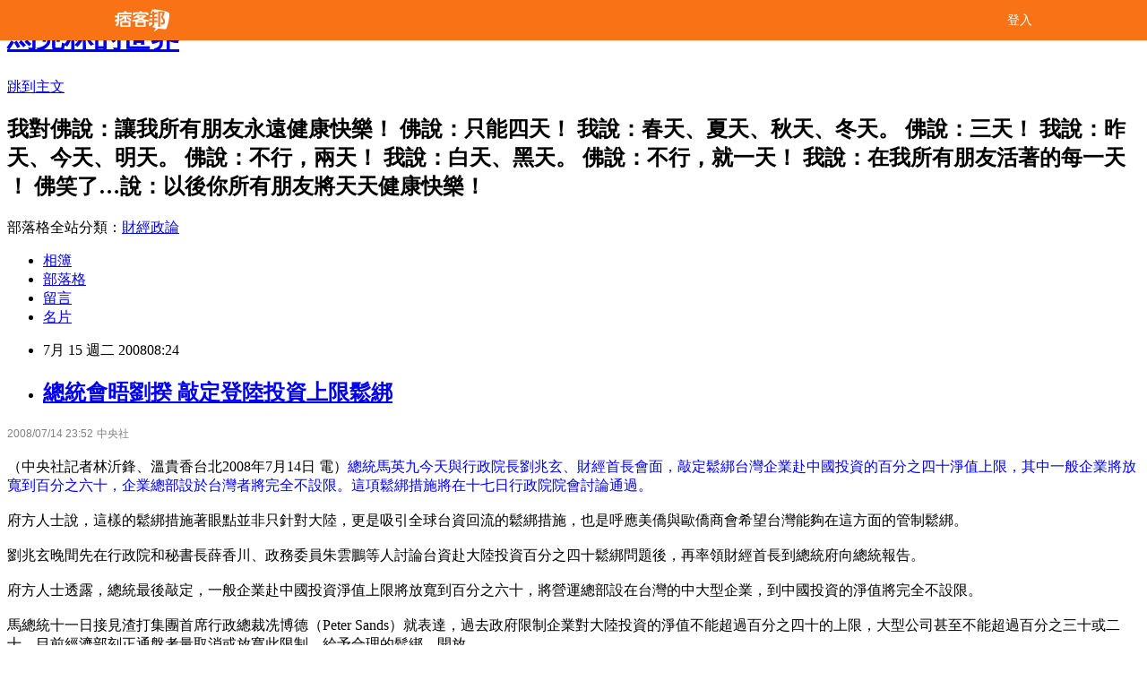

--- FILE ---
content_type: text/html; charset=utf-8
request_url: https://markyslin.pixnet.net/blog/posts/10021133660
body_size: 25492
content:
<!DOCTYPE html><html lang="zh-TW"><head><meta charSet="utf-8"/><meta name="viewport" content="width=device-width, initial-scale=1"/><link rel="stylesheet" href="/_next/static/chunks/b1e52b495cc0137c.css" data-precedence="next"/><link rel="stylesheet" href="/fix.css?v=202601042028" type="text/css" data-precedence="medium"/><link rel="stylesheet" href="https://s3.1px.tw/blog/theme/choc/iframe-popup.css?v=202601042028" type="text/css" data-precedence="medium"/><link rel="stylesheet" href="https://s3.1px.tw/blog/theme/choc/plugins.min.css?v=202601042028" type="text/css" data-precedence="medium"/><link rel="stylesheet" href="https://s3.1px.tw/blog/theme/choc/openid-comment.css?v=202601042028" type="text/css" data-precedence="medium"/><link rel="stylesheet" href="https://s3.1px.tw/blog/theme/choc/style.min.css?v=202601042028" type="text/css" data-precedence="medium"/><link rel="stylesheet" href="https://s3.1px.tw/blog/theme/choc/main.min.css?v=202601042028" type="text/css" data-precedence="medium"/><link rel="stylesheet" href="https://pimg.1px.tw/markyslin/assets/markyslin.css?v=202601042028" type="text/css" data-precedence="medium"/><link rel="stylesheet" href="https://s3.1px.tw/blog/theme/choc/author-info.css?v=202601042028" type="text/css" data-precedence="medium"/><link rel="stylesheet" href="https://s3.1px.tw/blog/theme/choc/idlePop.min.css?v=202601042028" type="text/css" data-precedence="medium"/><link rel="preload" as="script" fetchPriority="low" href="/_next/static/chunks/94688e2baa9fea03.js"/><script src="/_next/static/chunks/41eaa5427c45ebcc.js" async=""></script><script src="/_next/static/chunks/e2c6231760bc85bd.js" async=""></script><script src="/_next/static/chunks/94bde6376cf279be.js" async=""></script><script src="/_next/static/chunks/426b9d9d938a9eb4.js" async=""></script><script src="/_next/static/chunks/turbopack-33c6a173e3bad115.js" async=""></script><script src="/_next/static/chunks/ff1a16fafef87110.js" async=""></script><script src="/_next/static/chunks/e308b2b9ce476a3e.js" async=""></script><script src="/_next/static/chunks/2bf79572a40338b7.js" async=""></script><script src="/_next/static/chunks/d3c6eed28c1dd8e2.js" async=""></script><script src="/_next/static/chunks/d4d39cfc2a072218.js" async=""></script><script src="/_next/static/chunks/be3c5fb837de3c68.js" async=""></script><script src="/_next/static/chunks/62042136d330c9d1.js" async=""></script><script src="/_next/static/chunks/60d08651d643cedc.js" async=""></script><script src="/_next/static/chunks/8aaeae3ce7295e5b.js" async=""></script><script src="/_next/static/chunks/cd35157e8f7e81e1.js" async=""></script><script src="/_next/static/chunks/8d956eb7313b19e6.js" async=""></script><script src="/_next/static/chunks/ed01c75076819ebd.js" async=""></script><script src="/_next/static/chunks/a4df8fc19a9a82e6.js" async=""></script><title>總統會晤劉揆 敲定登陸投資上限鬆綁</title><meta name="description" content="2008/07/14 23:52 中央社  （中央社記者林沂鋒、溫貴香台北2008年7月14日 電）總統馬英九今天與行政院長劉兆玄、財經首長會面，敲定鬆綁台灣企業赴中國投資的百分之四十淨值上限，其中一般企業將放寬到百分之六十，企業總部設於台灣者將完全不設限。這項鬆綁措施將在十七日行政院院會討論通過。 "/><meta name="author" content="馬克林的世界"/><meta name="google-adsense-platform-account" content="pub-2647689032095179"/><link rel="canonical" href="https://markyslin.pixnet.net/blog/posts/10021133660"/><meta property="og:title" content="總統會晤劉揆 敲定登陸投資上限鬆綁"/><meta property="og:description" content="2008/07/14 23:52 中央社  （中央社記者林沂鋒、溫貴香台北2008年7月14日 電）總統馬英九今天與行政院長劉兆玄、財經首長會面，敲定鬆綁台灣企業赴中國投資的百分之四十淨值上限，其中一般企業將放寬到百分之六十，企業總部設於台灣者將完全不設限。這項鬆綁措施將在十七日行政院院會討論通過。 "/><meta property="og:url" content="https://markyslin.pixnet.net/blog/posts/10021133660"/><meta property="og:image" content="https://s3.1px.tw/blog/common/avatar/blog_cover_dark.jpg"/><meta property="og:type" content="article"/><meta name="twitter:card" content="summary_large_image"/><meta name="twitter:title" content="總統會晤劉揆 敲定登陸投資上限鬆綁"/><meta name="twitter:description" content="2008/07/14 23:52 中央社  （中央社記者林沂鋒、溫貴香台北2008年7月14日 電）總統馬英九今天與行政院長劉兆玄、財經首長會面，敲定鬆綁台灣企業赴中國投資的百分之四十淨值上限，其中一般企業將放寬到百分之六十，企業總部設於台灣者將完全不設限。這項鬆綁措施將在十七日行政院院會討論通過。 "/><meta name="twitter:image" content="https://s3.1px.tw/blog/common/avatar/blog_cover_dark.jpg"/><link rel="icon" href="/favicon.ico?favicon.a62c60e0.ico" sizes="32x32" type="image/x-icon"/><script src="/_next/static/chunks/a6dad97d9634a72d.js" noModule=""></script></head><body><!--$--><!--/$--><!--$?--><template id="B:0"></template><!--/$--><script>requestAnimationFrame(function(){$RT=performance.now()});</script><script src="/_next/static/chunks/94688e2baa9fea03.js" id="_R_" async=""></script><div hidden id="S:0"><script id="pixnet-vars">
        window.PIXNET = {
          post_id: "10021133660",
          name: "markyslin",
          user_id: 0,
          blog_id: "4686611",
          display_ads: true
        };
      </script><script type="text/javascript" src="https://code.jquery.com/jquery-latest.min.js"></script><script id="json-ld-article-script" type="application/ld+json">{"@context":"https:\u002F\u002Fschema.org","@type":"BlogPosting","isAccessibleForFree":true,"mainEntityOfPage":{"@type":"WebPage","@id":"https:\u002F\u002Fmarkyslin.pixnet.net\u002Fblog\u002Fposts\u002F10021133660"},"headline":"總統會晤劉揆 敲定登陸投資上限鬆綁","description":"2008\u002F07\u002F14 23:52\u003Cfont size=\"3\"\u003E \u003C\u002Ffont\u003E中央社 \u003Cspan lang=\"EN-US\" style=\"FONT-WEIGHT:normal;FONT-FAMILY:新細明體;\"\u003E\u003C\u002Fspan\u003E \u003Cbr\u003E\u003Cfont size=\"3\"\u003E（中央社記者林沂鋒、溫貴香台北\u003Cspan lang=\"EN-US\"\u003E2008\u003C\u002Fspan\u003E年\u003Cspan lang=\"EN-US\"\u003E7\u003C\u002Fspan\u003E月\u003Cspan lang=\"EN-US\"\u003E14\u003C\u002Fspan\u003E日 電）\u003Cspan style=\"COLOR:blue;\"\u003E總統馬英九今天與行政院長劉兆玄、財經首長會面，敲定鬆綁台灣企業赴中國投資的百分之四十淨值上限，其中一般企業將放寬到百分之六十，企業總部設於台灣者將完全不設限。這項鬆綁措施將在十七日行政院院會討論通過。\u003Cspan lang=\"EN-US\"\u003E\u003C\u002Fspan\u003E\u003C\u002Fspan\u003E\u003C\u002Ffont\u003E \u003Cbr\u003E","articleBody":"\u003Cp class=\"MsoNormal\" style=\"MARGIN:0cm 0cm 0pt;\"\u003E\u003Cspan lang=\"EN-US\" style=\"FONT-WEIGHT:normal;FONT-SIZE:9pt;COLOR:gray;FONT-FAMILY:Arial;\"\u003E2008\u002F07\u002F14 23:52\u003C\u002Fspan\u003E\u003Cspan lang=\"EN-US\" style=\"FONT-WEIGHT:normal;FONT-FAMILY:新細明體;\"\u003E\u003Cfont size=\"3\"\u003E \u003C\u002Ffont\u003E\u003C\u002Fspan\u003E\u003Cspan style=\"FONT-WEIGHT:normal;FONT-SIZE:9pt;COLOR:gray;FONT-FAMILY:新細明體;\"\u003E中央社\u003C\u002Fspan\u003E\u003Cspan style=\"FONT-WEIGHT:normal;FONT-SIZE:9pt;COLOR:gray;FONT-FAMILY:Arial;\"\u003E \u003C\u002Fspan\u003E\u003Cspan lang=\"EN-US\" style=\"FONT-WEIGHT:normal;FONT-FAMILY:新細明體;\"\u003E\u003C\u002Fspan\u003E\u003C\u002Fp\u003E \u003Cbr\u003E\u003Cp class=\"MsoNormal\" style=\"MARGIN:0cm 0cm 0pt;\"\u003E\u003Cspan style=\"FONT-WEIGHT:normal;FONT-FAMILY:新細明體;\"\u003E\u003Cfont size=\"3\"\u003E（中央社記者林沂鋒、溫貴香台北\u003Cspan lang=\"EN-US\"\u003E2008\u003C\u002Fspan\u003E年\u003Cspan lang=\"EN-US\"\u003E7\u003C\u002Fspan\u003E月\u003Cspan lang=\"EN-US\"\u003E14\u003C\u002Fspan\u003E日 電）\u003Cspan style=\"COLOR:blue;\"\u003E總統馬英九今天與行政院長劉兆玄、財經首長會面，敲定鬆綁台灣企業赴中國投資的百分之四十淨值上限，其中一般企業將放寬到百分之六十，企業總部設於台灣者將完全不設限。這項鬆綁措施將在十七日行政院院會討論通過。\u003Cspan lang=\"EN-US\"\u003E\u003C\u002Fspan\u003E\u003C\u002Fspan\u003E\u003C\u002Ffont\u003E\u003C\u002Fspan\u003E\u003C\u002Fp\u003E \u003Cbr\u003E\u003Cp class=\"MsoNormal\" style=\"MARGIN:0cm 0cm 0pt;\"\u003E\u003Cspan style=\"FONT-WEIGHT:normal;FONT-FAMILY:新細明體;\"\u003E\u003Cfont size=\"3\"\u003E府方人士說，這樣的鬆綁措施著眼點並非只針對大陸，更是吸引全球台資回流的鬆綁措施，也是呼應美僑與歐僑商會希望台灣能夠在這方面的管制鬆綁。\u003Cspan lang=\"EN-US\"\u003E\u003C\u002Fspan\u003E\u003C\u002Ffont\u003E\u003C\u002Fspan\u003E\u003C\u002Fp\u003E \u003Cbr\u003E\u003Cp class=\"MsoNormal\" style=\"MARGIN:0cm 0cm 0pt;\"\u003E\u003Cspan style=\"FONT-WEIGHT:normal;FONT-FAMILY:新細明體;\"\u003E\u003Cfont size=\"3\"\u003E劉兆玄晚間先在行政院和秘書長薛香川、政務委員朱雲鵬等人討論台資赴大陸投資百分之四十鬆綁問題後，再率領財經首長到總統府向總統報告。\u003Cspan lang=\"EN-US\"\u003E\u003C\u002Fspan\u003E\u003C\u002Ffont\u003E\u003C\u002Fspan\u003E\u003C\u002Fp\u003E \u003Cbr\u003E\u003Cp class=\"MsoNormal\" style=\"MARGIN:0cm 0cm 0pt;\"\u003E\u003Cspan style=\"FONT-WEIGHT:normal;FONT-FAMILY:新細明體;\"\u003E\u003Cfont size=\"3\"\u003E府方人士透露，總統最後敲定，一般企業赴中國投資淨值上限將放寬到百分之六十，將營運總部設在台灣的中大型企業，到中國投資的淨值將完全不設限。\u003Cspan lang=\"EN-US\"\u003E\u003C\u002Fspan\u003E\u003C\u002Ffont\u003E\u003C\u002Fspan\u003E\u003C\u002Fp\u003E \u003Cbr\u003E\u003Cp class=\"MsoNormal\" style=\"MARGIN:0cm 0cm 0pt;\"\u003E\u003Cspan style=\"FONT-WEIGHT:normal;FONT-FAMILY:新細明體;\"\u003E\u003Cfont size=\"3\"\u003E馬總統十一日接見渣打集團首席行政總裁冼博德（\u003Cspan lang=\"EN-US\"\u003EPeter Sands\u003C\u002Fspan\u003E）就表達，過去政府限制企業對大陸投資的淨值不能超過百分之四十的上限，大型公司甚至不能超過百分之三十或二十，目前經濟部刻正通盤考量取消或放寬此限制，給予合理的鬆綁、開放。\u003Cspan lang=\"EN-US\"\u003E\u003C\u002Fspan\u003E\u003C\u002Ffont\u003E\u003C\u002Fspan\u003E\u003C\u002Fp\u003E \u003Cbr\u003E\u003Cp class=\"MsoNormal\" style=\"MARGIN:0cm 0cm 0pt;\"\u003E\u003Cspan style=\"FONT-WEIGHT:normal;FONT-FAMILY:新細明體;\"\u003E\u003Cfont size=\"3\"\u003E總統當時也表示，如果企業的總部設於台灣，政府將會考慮盡量予以放寬相關限制，而這些開放措施則將在未來數月中陸續進行。\u003Cspan lang=\"EN-US\"\u003E\u003C\u002Fspan\u003E\u003C\u002Ffont\u003E\u003C\u002Fspan\u003E\u003C\u002Fp\u003E","image":[],"author":{"@type":"Person","name":"馬克林的世界","url":"https:\u002F\u002Fwww.pixnet.net\u002Fpcard\u002Fmarkyslin"},"publisher":{"@type":"Organization","name":"馬克林的世界","logo":{"@type":"ImageObject","url":"https:\u002F\u002Fs3.1px.tw\u002Fblog\u002Fcommon\u002Favatar\u002Fblog_cover_dark.jpg"}},"datePublished":"2008-07-15T00:24:12.000Z","dateModified":"","keywords":[],"articleSection":"兩岸財經"}</script><template id="P:1"></template><template id="P:2"></template><template id="P:3"></template><section aria-label="Notifications alt+T" tabindex="-1" aria-live="polite" aria-relevant="additions text" aria-atomic="false"></section></div><script>(self.__next_f=self.__next_f||[]).push([0])</script><script>self.__next_f.push([1,"1:\"$Sreact.fragment\"\n3:I[39756,[\"/_next/static/chunks/ff1a16fafef87110.js\",\"/_next/static/chunks/e308b2b9ce476a3e.js\"],\"default\"]\n4:I[53536,[\"/_next/static/chunks/ff1a16fafef87110.js\",\"/_next/static/chunks/e308b2b9ce476a3e.js\"],\"default\"]\n6:I[97367,[\"/_next/static/chunks/ff1a16fafef87110.js\",\"/_next/static/chunks/e308b2b9ce476a3e.js\"],\"OutletBoundary\"]\n8:I[97367,[\"/_next/static/chunks/ff1a16fafef87110.js\",\"/_next/static/chunks/e308b2b9ce476a3e.js\"],\"ViewportBoundary\"]\na:I[97367,[\"/_next/static/chunks/ff1a16fafef87110.js\",\"/_next/static/chunks/e308b2b9ce476a3e.js\"],\"MetadataBoundary\"]\nc:I[63491,[\"/_next/static/chunks/2bf79572a40338b7.js\",\"/_next/static/chunks/d3c6eed28c1dd8e2.js\"],\"default\"]\nd:I[79520,[\"/_next/static/chunks/d4d39cfc2a072218.js\",\"/_next/static/chunks/be3c5fb837de3c68.js\",\"/_next/static/chunks/62042136d330c9d1.js\"],\"\"]\n10:I[69182,[\"/_next/static/chunks/d4d39cfc2a072218.js\",\"/_next/static/chunks/be3c5fb837de3c68.js\",\"/_next/static/chunks/62042136d330c9d1.js\"],\"HydrationComplete\"]\n11:I[12985,[\"/_next/static/chunks/d4d39cfc2a072218.js\",\"/_next/static/chunks/be3c5fb837de3c68.js\",\"/_next/static/chunks/62042136d330c9d1.js\"],\"NuqsAdapter\"]\n12:I[82782,[\"/_next/static/chunks/d4d39cfc2a072218.js\",\"/_next/static/chunks/be3c5fb837de3c68.js\",\"/_next/static/chunks/62042136d330c9d1.js\"],\"RefineContext\"]\n13:I[29306,[\"/_next/static/chunks/d4d39cfc2a072218.js\",\"/_next/static/chunks/be3c5fb837de3c68.js\",\"/_next/static/chunks/62042136d330c9d1.js\",\"/_next/static/chunks/60d08651d643cedc.js\",\"/_next/static/chunks/d3c6eed28c1dd8e2.js\"],\"default\"]\n:HL[\"/_next/static/chunks/b1e52b495cc0137c.css\",\"style\"]\n"])</script><script>self.__next_f.push([1,"0:{\"P\":null,\"b\":\"TY_1c_2jvl96aO7F8K3QA\",\"c\":[\"\",\"blog\",\"posts\",\"10021133660\"],\"q\":\"\",\"i\":false,\"f\":[[[\"\",{\"children\":[\"blog\",{\"children\":[\"posts\",{\"children\":[[\"id\",\"10021133660\",\"d\"],{\"children\":[\"__PAGE__\",{}]}]}]}]},\"$undefined\",\"$undefined\",true],[[\"$\",\"$1\",\"c\",{\"children\":[[[\"$\",\"script\",\"script-0\",{\"src\":\"/_next/static/chunks/d4d39cfc2a072218.js\",\"async\":true,\"nonce\":\"$undefined\"}],[\"$\",\"script\",\"script-1\",{\"src\":\"/_next/static/chunks/be3c5fb837de3c68.js\",\"async\":true,\"nonce\":\"$undefined\"}],[\"$\",\"script\",\"script-2\",{\"src\":\"/_next/static/chunks/62042136d330c9d1.js\",\"async\":true,\"nonce\":\"$undefined\"}]],\"$L2\"]}],{\"children\":[[\"$\",\"$1\",\"c\",{\"children\":[null,[\"$\",\"$L3\",null,{\"parallelRouterKey\":\"children\",\"error\":\"$undefined\",\"errorStyles\":\"$undefined\",\"errorScripts\":\"$undefined\",\"template\":[\"$\",\"$L4\",null,{}],\"templateStyles\":\"$undefined\",\"templateScripts\":\"$undefined\",\"notFound\":\"$undefined\",\"forbidden\":\"$undefined\",\"unauthorized\":\"$undefined\"}]]}],{\"children\":[[\"$\",\"$1\",\"c\",{\"children\":[null,[\"$\",\"$L3\",null,{\"parallelRouterKey\":\"children\",\"error\":\"$undefined\",\"errorStyles\":\"$undefined\",\"errorScripts\":\"$undefined\",\"template\":[\"$\",\"$L4\",null,{}],\"templateStyles\":\"$undefined\",\"templateScripts\":\"$undefined\",\"notFound\":\"$undefined\",\"forbidden\":\"$undefined\",\"unauthorized\":\"$undefined\"}]]}],{\"children\":[[\"$\",\"$1\",\"c\",{\"children\":[null,[\"$\",\"$L3\",null,{\"parallelRouterKey\":\"children\",\"error\":\"$undefined\",\"errorStyles\":\"$undefined\",\"errorScripts\":\"$undefined\",\"template\":[\"$\",\"$L4\",null,{}],\"templateStyles\":\"$undefined\",\"templateScripts\":\"$undefined\",\"notFound\":\"$undefined\",\"forbidden\":\"$undefined\",\"unauthorized\":\"$undefined\"}]]}],{\"children\":[[\"$\",\"$1\",\"c\",{\"children\":[\"$L5\",[[\"$\",\"link\",\"0\",{\"rel\":\"stylesheet\",\"href\":\"/_next/static/chunks/b1e52b495cc0137c.css\",\"precedence\":\"next\",\"crossOrigin\":\"$undefined\",\"nonce\":\"$undefined\"}],[\"$\",\"script\",\"script-0\",{\"src\":\"/_next/static/chunks/8aaeae3ce7295e5b.js\",\"async\":true,\"nonce\":\"$undefined\"}],[\"$\",\"script\",\"script-1\",{\"src\":\"/_next/static/chunks/cd35157e8f7e81e1.js\",\"async\":true,\"nonce\":\"$undefined\"}],[\"$\",\"script\",\"script-2\",{\"src\":\"/_next/static/chunks/8d956eb7313b19e6.js\",\"async\":true,\"nonce\":\"$undefined\"}],[\"$\",\"script\",\"script-3\",{\"src\":\"/_next/static/chunks/ed01c75076819ebd.js\",\"async\":true,\"nonce\":\"$undefined\"}],[\"$\",\"script\",\"script-4\",{\"src\":\"/_next/static/chunks/a4df8fc19a9a82e6.js\",\"async\":true,\"nonce\":\"$undefined\"}]],[\"$\",\"$L6\",null,{\"children\":\"$@7\"}]]}],{},null,false,false]},null,false,false]},null,false,false]},null,false,false]},null,false,false],[\"$\",\"$1\",\"h\",{\"children\":[null,[\"$\",\"$L8\",null,{\"children\":\"$@9\"}],[\"$\",\"$La\",null,{\"children\":\"$@b\"}],null]}],false]],\"m\":\"$undefined\",\"G\":[\"$c\",[]],\"S\":false}\n"])</script><script>self.__next_f.push([1,"2:[\"$\",\"html\",null,{\"lang\":\"zh-TW\",\"children\":[[\"$\",\"$Ld\",null,{\"id\":\"google-tag-manager\",\"strategy\":\"afterInteractive\",\"children\":\"\\n(function(w,d,s,l,i){w[l]=w[l]||[];w[l].push({'gtm.start':\\nnew Date().getTime(),event:'gtm.js'});var f=d.getElementsByTagName(s)[0],\\nj=d.createElement(s),dl=l!='dataLayer'?'\u0026l='+l:'';j.async=true;j.src=\\n'https://www.googletagmanager.com/gtm.js?id='+i+dl;f.parentNode.insertBefore(j,f);\\n})(window,document,'script','dataLayer','GTM-TRLQMPKX');\\n  \"}],\"$Le\",\"$Lf\",[\"$\",\"body\",null,{\"children\":[[\"$\",\"$L10\",null,{}],[\"$\",\"$L11\",null,{\"children\":[\"$\",\"$L12\",null,{\"children\":[\"$\",\"$L3\",null,{\"parallelRouterKey\":\"children\",\"error\":\"$undefined\",\"errorStyles\":\"$undefined\",\"errorScripts\":\"$undefined\",\"template\":[\"$\",\"$L4\",null,{}],\"templateStyles\":\"$undefined\",\"templateScripts\":\"$undefined\",\"notFound\":[[\"$\",\"$L13\",null,{}],[]],\"forbidden\":\"$undefined\",\"unauthorized\":\"$undefined\"}]}]}]]}]]}]\n9:[[\"$\",\"meta\",\"0\",{\"charSet\":\"utf-8\"}],[\"$\",\"meta\",\"1\",{\"name\":\"viewport\",\"content\":\"width=device-width, initial-scale=1\"}]]\n"])</script><script>self.__next_f.push([1,"e:null\nf:null\n"])</script><script>self.__next_f.push([1,"15:I[27201,[\"/_next/static/chunks/ff1a16fafef87110.js\",\"/_next/static/chunks/e308b2b9ce476a3e.js\"],\"IconMark\"]\n5:[[\"$\",\"script\",null,{\"id\":\"pixnet-vars\",\"children\":\"\\n        window.PIXNET = {\\n          post_id: \\\"10021133660\\\",\\n          name: \\\"markyslin\\\",\\n          user_id: 0,\\n          blog_id: \\\"4686611\\\",\\n          display_ads: true\\n        };\\n      \"}],\"$L14\"]\n"])</script><script>self.__next_f.push([1,"b:[[\"$\",\"title\",\"0\",{\"children\":\"總統會晤劉揆 敲定登陸投資上限鬆綁\"}],[\"$\",\"meta\",\"1\",{\"name\":\"description\",\"content\":\"2008/07/14 23:52 中央社  （中央社記者林沂鋒、溫貴香台北2008年7月14日 電）總統馬英九今天與行政院長劉兆玄、財經首長會面，敲定鬆綁台灣企業赴中國投資的百分之四十淨值上限，其中一般企業將放寬到百分之六十，企業總部設於台灣者將完全不設限。這項鬆綁措施將在十七日行政院院會討論通過。 \"}],[\"$\",\"meta\",\"2\",{\"name\":\"author\",\"content\":\"馬克林的世界\"}],[\"$\",\"meta\",\"3\",{\"name\":\"google-adsense-platform-account\",\"content\":\"pub-2647689032095179\"}],[\"$\",\"link\",\"4\",{\"rel\":\"canonical\",\"href\":\"https://markyslin.pixnet.net/blog/posts/10021133660\"}],[\"$\",\"meta\",\"5\",{\"property\":\"og:title\",\"content\":\"總統會晤劉揆 敲定登陸投資上限鬆綁\"}],[\"$\",\"meta\",\"6\",{\"property\":\"og:description\",\"content\":\"2008/07/14 23:52 中央社  （中央社記者林沂鋒、溫貴香台北2008年7月14日 電）總統馬英九今天與行政院長劉兆玄、財經首長會面，敲定鬆綁台灣企業赴中國投資的百分之四十淨值上限，其中一般企業將放寬到百分之六十，企業總部設於台灣者將完全不設限。這項鬆綁措施將在十七日行政院院會討論通過。 \"}],[\"$\",\"meta\",\"7\",{\"property\":\"og:url\",\"content\":\"https://markyslin.pixnet.net/blog/posts/10021133660\"}],[\"$\",\"meta\",\"8\",{\"property\":\"og:image\",\"content\":\"https://s3.1px.tw/blog/common/avatar/blog_cover_dark.jpg\"}],[\"$\",\"meta\",\"9\",{\"property\":\"og:type\",\"content\":\"article\"}],[\"$\",\"meta\",\"10\",{\"name\":\"twitter:card\",\"content\":\"summary_large_image\"}],[\"$\",\"meta\",\"11\",{\"name\":\"twitter:title\",\"content\":\"總統會晤劉揆 敲定登陸投資上限鬆綁\"}],[\"$\",\"meta\",\"12\",{\"name\":\"twitter:description\",\"content\":\"2008/07/14 23:52 中央社  （中央社記者林沂鋒、溫貴香台北2008年7月14日 電）總統馬英九今天與行政院長劉兆玄、財經首長會面，敲定鬆綁台灣企業赴中國投資的百分之四十淨值上限，其中一般企業將放寬到百分之六十，企業總部設於台灣者將完全不設限。這項鬆綁措施將在十七日行政院院會討論通過。 \"}],[\"$\",\"meta\",\"13\",{\"name\":\"twitter:image\",\"content\":\"https://s3.1px.tw/blog/common/avatar/blog_cover_dark.jpg\"}],[\"$\",\"link\",\"14\",{\"rel\":\"icon\",\"href\":\"/favicon.ico?favicon.a62c60e0.ico\",\"sizes\":\"32x32\",\"type\":\"image/x-icon\"}],[\"$\",\"$L15\",\"15\",{}]]\n"])</script><script>self.__next_f.push([1,"7:null\n"])</script><script>self.__next_f.push([1,":HL[\"/fix.css?v=202601042028\",\"style\",{\"type\":\"text/css\"}]\n:HL[\"https://s3.1px.tw/blog/theme/choc/iframe-popup.css?v=202601042028\",\"style\",{\"type\":\"text/css\"}]\n:HL[\"https://s3.1px.tw/blog/theme/choc/plugins.min.css?v=202601042028\",\"style\",{\"type\":\"text/css\"}]\n:HL[\"https://s3.1px.tw/blog/theme/choc/openid-comment.css?v=202601042028\",\"style\",{\"type\":\"text/css\"}]\n:HL[\"https://s3.1px.tw/blog/theme/choc/style.min.css?v=202601042028\",\"style\",{\"type\":\"text/css\"}]\n:HL[\"https://s3.1px.tw/blog/theme/choc/main.min.css?v=202601042028\",\"style\",{\"type\":\"text/css\"}]\n:HL[\"https://pimg.1px.tw/markyslin/assets/markyslin.css?v=202601042028\",\"style\",{\"type\":\"text/css\"}]\n:HL[\"https://s3.1px.tw/blog/theme/choc/author-info.css?v=202601042028\",\"style\",{\"type\":\"text/css\"}]\n:HL[\"https://s3.1px.tw/blog/theme/choc/idlePop.min.css?v=202601042028\",\"style\",{\"type\":\"text/css\"}]\n16:T16fe,"])</script><script>self.__next_f.push([1,"{\"@context\":\"https:\\u002F\\u002Fschema.org\",\"@type\":\"BlogPosting\",\"isAccessibleForFree\":true,\"mainEntityOfPage\":{\"@type\":\"WebPage\",\"@id\":\"https:\\u002F\\u002Fmarkyslin.pixnet.net\\u002Fblog\\u002Fposts\\u002F10021133660\"},\"headline\":\"總統會晤劉揆 敲定登陸投資上限鬆綁\",\"description\":\"2008\\u002F07\\u002F14 23:52\\u003Cfont size=\\\"3\\\"\\u003E \\u003C\\u002Ffont\\u003E中央社 \\u003Cspan lang=\\\"EN-US\\\" style=\\\"FONT-WEIGHT:normal;FONT-FAMILY:新細明體;\\\"\\u003E\\u003C\\u002Fspan\\u003E \\u003Cbr\\u003E\\u003Cfont size=\\\"3\\\"\\u003E（中央社記者林沂鋒、溫貴香台北\\u003Cspan lang=\\\"EN-US\\\"\\u003E2008\\u003C\\u002Fspan\\u003E年\\u003Cspan lang=\\\"EN-US\\\"\\u003E7\\u003C\\u002Fspan\\u003E月\\u003Cspan lang=\\\"EN-US\\\"\\u003E14\\u003C\\u002Fspan\\u003E日 電）\\u003Cspan style=\\\"COLOR:blue;\\\"\\u003E總統馬英九今天與行政院長劉兆玄、財經首長會面，敲定鬆綁台灣企業赴中國投資的百分之四十淨值上限，其中一般企業將放寬到百分之六十，企業總部設於台灣者將完全不設限。這項鬆綁措施將在十七日行政院院會討論通過。\\u003Cspan lang=\\\"EN-US\\\"\\u003E\\u003C\\u002Fspan\\u003E\\u003C\\u002Fspan\\u003E\\u003C\\u002Ffont\\u003E \\u003Cbr\\u003E\",\"articleBody\":\"\\u003Cp class=\\\"MsoNormal\\\" style=\\\"MARGIN:0cm 0cm 0pt;\\\"\\u003E\\u003Cspan lang=\\\"EN-US\\\" style=\\\"FONT-WEIGHT:normal;FONT-SIZE:9pt;COLOR:gray;FONT-FAMILY:Arial;\\\"\\u003E2008\\u002F07\\u002F14 23:52\\u003C\\u002Fspan\\u003E\\u003Cspan lang=\\\"EN-US\\\" style=\\\"FONT-WEIGHT:normal;FONT-FAMILY:新細明體;\\\"\\u003E\\u003Cfont size=\\\"3\\\"\\u003E \\u003C\\u002Ffont\\u003E\\u003C\\u002Fspan\\u003E\\u003Cspan style=\\\"FONT-WEIGHT:normal;FONT-SIZE:9pt;COLOR:gray;FONT-FAMILY:新細明體;\\\"\\u003E中央社\\u003C\\u002Fspan\\u003E\\u003Cspan style=\\\"FONT-WEIGHT:normal;FONT-SIZE:9pt;COLOR:gray;FONT-FAMILY:Arial;\\\"\\u003E \\u003C\\u002Fspan\\u003E\\u003Cspan lang=\\\"EN-US\\\" style=\\\"FONT-WEIGHT:normal;FONT-FAMILY:新細明體;\\\"\\u003E\\u003C\\u002Fspan\\u003E\\u003C\\u002Fp\\u003E \\u003Cbr\\u003E\\u003Cp class=\\\"MsoNormal\\\" style=\\\"MARGIN:0cm 0cm 0pt;\\\"\\u003E\\u003Cspan style=\\\"FONT-WEIGHT:normal;FONT-FAMILY:新細明體;\\\"\\u003E\\u003Cfont size=\\\"3\\\"\\u003E（中央社記者林沂鋒、溫貴香台北\\u003Cspan lang=\\\"EN-US\\\"\\u003E2008\\u003C\\u002Fspan\\u003E年\\u003Cspan lang=\\\"EN-US\\\"\\u003E7\\u003C\\u002Fspan\\u003E月\\u003Cspan lang=\\\"EN-US\\\"\\u003E14\\u003C\\u002Fspan\\u003E日 電）\\u003Cspan style=\\\"COLOR:blue;\\\"\\u003E總統馬英九今天與行政院長劉兆玄、財經首長會面，敲定鬆綁台灣企業赴中國投資的百分之四十淨值上限，其中一般企業將放寬到百分之六十，企業總部設於台灣者將完全不設限。這項鬆綁措施將在十七日行政院院會討論通過。\\u003Cspan lang=\\\"EN-US\\\"\\u003E\\u003C\\u002Fspan\\u003E\\u003C\\u002Fspan\\u003E\\u003C\\u002Ffont\\u003E\\u003C\\u002Fspan\\u003E\\u003C\\u002Fp\\u003E \\u003Cbr\\u003E\\u003Cp class=\\\"MsoNormal\\\" style=\\\"MARGIN:0cm 0cm 0pt;\\\"\\u003E\\u003Cspan style=\\\"FONT-WEIGHT:normal;FONT-FAMILY:新細明體;\\\"\\u003E\\u003Cfont size=\\\"3\\\"\\u003E府方人士說，這樣的鬆綁措施著眼點並非只針對大陸，更是吸引全球台資回流的鬆綁措施，也是呼應美僑與歐僑商會希望台灣能夠在這方面的管制鬆綁。\\u003Cspan lang=\\\"EN-US\\\"\\u003E\\u003C\\u002Fspan\\u003E\\u003C\\u002Ffont\\u003E\\u003C\\u002Fspan\\u003E\\u003C\\u002Fp\\u003E \\u003Cbr\\u003E\\u003Cp class=\\\"MsoNormal\\\" style=\\\"MARGIN:0cm 0cm 0pt;\\\"\\u003E\\u003Cspan style=\\\"FONT-WEIGHT:normal;FONT-FAMILY:新細明體;\\\"\\u003E\\u003Cfont size=\\\"3\\\"\\u003E劉兆玄晚間先在行政院和秘書長薛香川、政務委員朱雲鵬等人討論台資赴大陸投資百分之四十鬆綁問題後，再率領財經首長到總統府向總統報告。\\u003Cspan lang=\\\"EN-US\\\"\\u003E\\u003C\\u002Fspan\\u003E\\u003C\\u002Ffont\\u003E\\u003C\\u002Fspan\\u003E\\u003C\\u002Fp\\u003E \\u003Cbr\\u003E\\u003Cp class=\\\"MsoNormal\\\" style=\\\"MARGIN:0cm 0cm 0pt;\\\"\\u003E\\u003Cspan style=\\\"FONT-WEIGHT:normal;FONT-FAMILY:新細明體;\\\"\\u003E\\u003Cfont size=\\\"3\\\"\\u003E府方人士透露，總統最後敲定，一般企業赴中國投資淨值上限將放寬到百分之六十，將營運總部設在台灣的中大型企業，到中國投資的淨值將完全不設限。\\u003Cspan lang=\\\"EN-US\\\"\\u003E\\u003C\\u002Fspan\\u003E\\u003C\\u002Ffont\\u003E\\u003C\\u002Fspan\\u003E\\u003C\\u002Fp\\u003E \\u003Cbr\\u003E\\u003Cp class=\\\"MsoNormal\\\" style=\\\"MARGIN:0cm 0cm 0pt;\\\"\\u003E\\u003Cspan style=\\\"FONT-WEIGHT:normal;FONT-FAMILY:新細明體;\\\"\\u003E\\u003Cfont size=\\\"3\\\"\\u003E馬總統十一日接見渣打集團首席行政總裁冼博德（\\u003Cspan lang=\\\"EN-US\\\"\\u003EPeter Sands\\u003C\\u002Fspan\\u003E）就表達，過去政府限制企業對大陸投資的淨值不能超過百分之四十的上限，大型公司甚至不能超過百分之三十或二十，目前經濟部刻正通盤考量取消或放寬此限制，給予合理的鬆綁、開放。\\u003Cspan lang=\\\"EN-US\\\"\\u003E\\u003C\\u002Fspan\\u003E\\u003C\\u002Ffont\\u003E\\u003C\\u002Fspan\\u003E\\u003C\\u002Fp\\u003E \\u003Cbr\\u003E\\u003Cp class=\\\"MsoNormal\\\" style=\\\"MARGIN:0cm 0cm 0pt;\\\"\\u003E\\u003Cspan style=\\\"FONT-WEIGHT:normal;FONT-FAMILY:新細明體;\\\"\\u003E\\u003Cfont size=\\\"3\\\"\\u003E總統當時也表示，如果企業的總部設於台灣，政府將會考慮盡量予以放寬相關限制，而這些開放措施則將在未來數月中陸續進行。\\u003Cspan lang=\\\"EN-US\\\"\\u003E\\u003C\\u002Fspan\\u003E\\u003C\\u002Ffont\\u003E\\u003C\\u002Fspan\\u003E\\u003C\\u002Fp\\u003E\",\"image\":[],\"author\":{\"@type\":\"Person\",\"name\":\"馬克林的世界\",\"url\":\"https:\\u002F\\u002Fwww.pixnet.net\\u002Fpcard\\u002Fmarkyslin\"},\"publisher\":{\"@type\":\"Organization\",\"name\":\"馬克林的世界\",\"logo\":{\"@type\":\"ImageObject\",\"url\":\"https:\\u002F\\u002Fs3.1px.tw\\u002Fblog\\u002Fcommon\\u002Favatar\\u002Fblog_cover_dark.jpg\"}},\"datePublished\":\"2008-07-15T00:24:12.000Z\",\"dateModified\":\"\",\"keywords\":[],\"articleSection\":\"兩岸財經\"}"])</script><script>self.__next_f.push([1,"14:[[[[\"$\",\"link\",\"/fix.css?v=202601042028\",{\"rel\":\"stylesheet\",\"href\":\"/fix.css?v=202601042028\",\"type\":\"text/css\",\"precedence\":\"medium\"}],[\"$\",\"link\",\"https://s3.1px.tw/blog/theme/choc/iframe-popup.css?v=202601042028\",{\"rel\":\"stylesheet\",\"href\":\"https://s3.1px.tw/blog/theme/choc/iframe-popup.css?v=202601042028\",\"type\":\"text/css\",\"precedence\":\"medium\"}],[\"$\",\"link\",\"https://s3.1px.tw/blog/theme/choc/plugins.min.css?v=202601042028\",{\"rel\":\"stylesheet\",\"href\":\"https://s3.1px.tw/blog/theme/choc/plugins.min.css?v=202601042028\",\"type\":\"text/css\",\"precedence\":\"medium\"}],[\"$\",\"link\",\"https://s3.1px.tw/blog/theme/choc/openid-comment.css?v=202601042028\",{\"rel\":\"stylesheet\",\"href\":\"https://s3.1px.tw/blog/theme/choc/openid-comment.css?v=202601042028\",\"type\":\"text/css\",\"precedence\":\"medium\"}],[\"$\",\"link\",\"https://s3.1px.tw/blog/theme/choc/style.min.css?v=202601042028\",{\"rel\":\"stylesheet\",\"href\":\"https://s3.1px.tw/blog/theme/choc/style.min.css?v=202601042028\",\"type\":\"text/css\",\"precedence\":\"medium\"}],[\"$\",\"link\",\"https://s3.1px.tw/blog/theme/choc/main.min.css?v=202601042028\",{\"rel\":\"stylesheet\",\"href\":\"https://s3.1px.tw/blog/theme/choc/main.min.css?v=202601042028\",\"type\":\"text/css\",\"precedence\":\"medium\"}],[\"$\",\"link\",\"https://pimg.1px.tw/markyslin/assets/markyslin.css?v=202601042028\",{\"rel\":\"stylesheet\",\"href\":\"https://pimg.1px.tw/markyslin/assets/markyslin.css?v=202601042028\",\"type\":\"text/css\",\"precedence\":\"medium\"}],[\"$\",\"link\",\"https://s3.1px.tw/blog/theme/choc/author-info.css?v=202601042028\",{\"rel\":\"stylesheet\",\"href\":\"https://s3.1px.tw/blog/theme/choc/author-info.css?v=202601042028\",\"type\":\"text/css\",\"precedence\":\"medium\"}],[\"$\",\"link\",\"https://s3.1px.tw/blog/theme/choc/idlePop.min.css?v=202601042028\",{\"rel\":\"stylesheet\",\"href\":\"https://s3.1px.tw/blog/theme/choc/idlePop.min.css?v=202601042028\",\"type\":\"text/css\",\"precedence\":\"medium\"}]],[\"$\",\"script\",null,{\"type\":\"text/javascript\",\"src\":\"https://code.jquery.com/jquery-latest.min.js\"}]],[[\"$\",\"script\",null,{\"id\":\"json-ld-article-script\",\"type\":\"application/ld+json\",\"dangerouslySetInnerHTML\":{\"__html\":\"$16\"}}],\"$L17\"],\"$L18\",\"$L19\"]\n"])</script><script>self.__next_f.push([1,"1a:I[5479,[\"/_next/static/chunks/d4d39cfc2a072218.js\",\"/_next/static/chunks/be3c5fb837de3c68.js\",\"/_next/static/chunks/62042136d330c9d1.js\",\"/_next/static/chunks/8aaeae3ce7295e5b.js\",\"/_next/static/chunks/cd35157e8f7e81e1.js\",\"/_next/static/chunks/8d956eb7313b19e6.js\",\"/_next/static/chunks/ed01c75076819ebd.js\",\"/_next/static/chunks/a4df8fc19a9a82e6.js\"],\"default\"]\n1b:I[38045,[\"/_next/static/chunks/d4d39cfc2a072218.js\",\"/_next/static/chunks/be3c5fb837de3c68.js\",\"/_next/static/chunks/62042136d330c9d1.js\",\"/_next/static/chunks/8aaeae3ce7295e5b.js\",\"/_next/static/chunks/cd35157e8f7e81e1.js\",\"/_next/static/chunks/8d956eb7313b19e6.js\",\"/_next/static/chunks/ed01c75076819ebd.js\",\"/_next/static/chunks/a4df8fc19a9a82e6.js\"],\"ArticleHead\"]\n17:[\"$\",\"script\",null,{\"id\":\"json-ld-breadcrumb-script\",\"type\":\"application/ld+json\",\"dangerouslySetInnerHTML\":{\"__html\":\"{\\\"@context\\\":\\\"https:\\\\u002F\\\\u002Fschema.org\\\",\\\"@type\\\":\\\"BreadcrumbList\\\",\\\"itemListElement\\\":[{\\\"@type\\\":\\\"ListItem\\\",\\\"position\\\":1,\\\"name\\\":\\\"首頁\\\",\\\"item\\\":\\\"https:\\\\u002F\\\\u002Fmarkyslin.pixnet.net\\\"},{\\\"@type\\\":\\\"ListItem\\\",\\\"position\\\":2,\\\"name\\\":\\\"部落格\\\",\\\"item\\\":\\\"https:\\\\u002F\\\\u002Fmarkyslin.pixnet.net\\\\u002Fblog\\\"},{\\\"@type\\\":\\\"ListItem\\\",\\\"position\\\":3,\\\"name\\\":\\\"文章\\\",\\\"item\\\":\\\"https:\\\\u002F\\\\u002Fmarkyslin.pixnet.net\\\\u002Fblog\\\\u002Fposts\\\"},{\\\"@type\\\":\\\"ListItem\\\",\\\"position\\\":4,\\\"name\\\":\\\"總統會晤劉揆 敲定登陸投資上限鬆綁\\\",\\\"item\\\":\\\"https:\\\\u002F\\\\u002Fmarkyslin.pixnet.net\\\\u002Fblog\\\\u002Fposts\\\\u002F10021133660\\\"}]}\"}}]\n1c:Tc5e,"])</script><script>self.__next_f.push([1,"\u003cp class=\"MsoNormal\" style=\"MARGIN:0cm 0cm 0pt;\"\u003e\u003cspan lang=\"EN-US\" style=\"FONT-WEIGHT:normal;FONT-SIZE:9pt;COLOR:gray;FONT-FAMILY:Arial;\"\u003e2008/07/14 23:52\u003c/span\u003e\u003cspan lang=\"EN-US\" style=\"FONT-WEIGHT:normal;FONT-FAMILY:新細明體;\"\u003e\u003cfont size=\"3\"\u003e \u003c/font\u003e\u003c/span\u003e\u003cspan style=\"FONT-WEIGHT:normal;FONT-SIZE:9pt;COLOR:gray;FONT-FAMILY:新細明體;\"\u003e中央社\u003c/span\u003e\u003cspan style=\"FONT-WEIGHT:normal;FONT-SIZE:9pt;COLOR:gray;FONT-FAMILY:Arial;\"\u003e \u003c/span\u003e\u003cspan lang=\"EN-US\" style=\"FONT-WEIGHT:normal;FONT-FAMILY:新細明體;\"\u003e\u003c/span\u003e\u003c/p\u003e \u003cbr\u003e\u003cp class=\"MsoNormal\" style=\"MARGIN:0cm 0cm 0pt;\"\u003e\u003cspan style=\"FONT-WEIGHT:normal;FONT-FAMILY:新細明體;\"\u003e\u003cfont size=\"3\"\u003e（中央社記者林沂鋒、溫貴香台北\u003cspan lang=\"EN-US\"\u003e2008\u003c/span\u003e年\u003cspan lang=\"EN-US\"\u003e7\u003c/span\u003e月\u003cspan lang=\"EN-US\"\u003e14\u003c/span\u003e日 電）\u003cspan style=\"COLOR:blue;\"\u003e總統馬英九今天與行政院長劉兆玄、財經首長會面，敲定鬆綁台灣企業赴中國投資的百分之四十淨值上限，其中一般企業將放寬到百分之六十，企業總部設於台灣者將完全不設限。這項鬆綁措施將在十七日行政院院會討論通過。\u003cspan lang=\"EN-US\"\u003e\u003c/span\u003e\u003c/span\u003e\u003c/font\u003e\u003c/span\u003e\u003c/p\u003e \u003cbr\u003e\u003cp class=\"MsoNormal\" style=\"MARGIN:0cm 0cm 0pt;\"\u003e\u003cspan style=\"FONT-WEIGHT:normal;FONT-FAMILY:新細明體;\"\u003e\u003cfont size=\"3\"\u003e府方人士說，這樣的鬆綁措施著眼點並非只針對大陸，更是吸引全球台資回流的鬆綁措施，也是呼應美僑與歐僑商會希望台灣能夠在這方面的管制鬆綁。\u003cspan lang=\"EN-US\"\u003e\u003c/span\u003e\u003c/font\u003e\u003c/span\u003e\u003c/p\u003e \u003cbr\u003e\u003cp class=\"MsoNormal\" style=\"MARGIN:0cm 0cm 0pt;\"\u003e\u003cspan style=\"FONT-WEIGHT:normal;FONT-FAMILY:新細明體;\"\u003e\u003cfont size=\"3\"\u003e劉兆玄晚間先在行政院和秘書長薛香川、政務委員朱雲鵬等人討論台資赴大陸投資百分之四十鬆綁問題後，再率領財經首長到總統府向總統報告。\u003cspan lang=\"EN-US\"\u003e\u003c/span\u003e\u003c/font\u003e\u003c/span\u003e\u003c/p\u003e \u003cbr\u003e\u003cp class=\"MsoNormal\" style=\"MARGIN:0cm 0cm 0pt;\"\u003e\u003cspan style=\"FONT-WEIGHT:normal;FONT-FAMILY:新細明體;\"\u003e\u003cfont size=\"3\"\u003e府方人士透露，總統最後敲定，一般企業赴中國投資淨值上限將放寬到百分之六十，將營運總部設在台灣的中大型企業，到中國投資的淨值將完全不設限。\u003cspan lang=\"EN-US\"\u003e\u003c/span\u003e\u003c/font\u003e\u003c/span\u003e\u003c/p\u003e \u003cbr\u003e\u003cp class=\"MsoNormal\" style=\"MARGIN:0cm 0cm 0pt;\"\u003e\u003cspan style=\"FONT-WEIGHT:normal;FONT-FAMILY:新細明體;\"\u003e\u003cfont size=\"3\"\u003e馬總統十一日接見渣打集團首席行政總裁冼博德（\u003cspan lang=\"EN-US\"\u003ePeter Sands\u003c/span\u003e）就表達，過去政府限制企業對大陸投資的淨值不能超過百分之四十的上限，大型公司甚至不能超過百分之三十或二十，目前經濟部刻正通盤考量取消或放寬此限制，給予合理的鬆綁、開放。\u003cspan lang=\"EN-US\"\u003e\u003c/span\u003e\u003c/font\u003e\u003c/span\u003e\u003c/p\u003e \u003cbr\u003e\u003cp class=\"MsoNormal\" style=\"MARGIN:0cm 0cm 0pt;\"\u003e\u003cspan style=\"FONT-WEIGHT:normal;FONT-FAMILY:新細明體;\"\u003e\u003cfont size=\"3\"\u003e總統當時也表示，如果企業的總部設於台灣，政府將會考慮盡量予以放寬相關限制，而這些開放措施則將在未來數月中陸續進行。\u003cspan lang=\"EN-US\"\u003e\u003c/span\u003e\u003c/font\u003e\u003c/span\u003e\u003c/p\u003e"])</script><script>self.__next_f.push([1,"1d:Tc5e,"])</script><script>self.__next_f.push([1,"\u003cp class=\"MsoNormal\" style=\"MARGIN:0cm 0cm 0pt;\"\u003e\u003cspan lang=\"EN-US\" style=\"FONT-WEIGHT:normal;FONT-SIZE:9pt;COLOR:gray;FONT-FAMILY:Arial;\"\u003e2008/07/14 23:52\u003c/span\u003e\u003cspan lang=\"EN-US\" style=\"FONT-WEIGHT:normal;FONT-FAMILY:新細明體;\"\u003e\u003cfont size=\"3\"\u003e \u003c/font\u003e\u003c/span\u003e\u003cspan style=\"FONT-WEIGHT:normal;FONT-SIZE:9pt;COLOR:gray;FONT-FAMILY:新細明體;\"\u003e中央社\u003c/span\u003e\u003cspan style=\"FONT-WEIGHT:normal;FONT-SIZE:9pt;COLOR:gray;FONT-FAMILY:Arial;\"\u003e \u003c/span\u003e\u003cspan lang=\"EN-US\" style=\"FONT-WEIGHT:normal;FONT-FAMILY:新細明體;\"\u003e\u003c/span\u003e\u003c/p\u003e \u003cbr\u003e\u003cp class=\"MsoNormal\" style=\"MARGIN:0cm 0cm 0pt;\"\u003e\u003cspan style=\"FONT-WEIGHT:normal;FONT-FAMILY:新細明體;\"\u003e\u003cfont size=\"3\"\u003e（中央社記者林沂鋒、溫貴香台北\u003cspan lang=\"EN-US\"\u003e2008\u003c/span\u003e年\u003cspan lang=\"EN-US\"\u003e7\u003c/span\u003e月\u003cspan lang=\"EN-US\"\u003e14\u003c/span\u003e日 電）\u003cspan style=\"COLOR:blue;\"\u003e總統馬英九今天與行政院長劉兆玄、財經首長會面，敲定鬆綁台灣企業赴中國投資的百分之四十淨值上限，其中一般企業將放寬到百分之六十，企業總部設於台灣者將完全不設限。這項鬆綁措施將在十七日行政院院會討論通過。\u003cspan lang=\"EN-US\"\u003e\u003c/span\u003e\u003c/span\u003e\u003c/font\u003e\u003c/span\u003e\u003c/p\u003e \u003cbr\u003e\u003cp class=\"MsoNormal\" style=\"MARGIN:0cm 0cm 0pt;\"\u003e\u003cspan style=\"FONT-WEIGHT:normal;FONT-FAMILY:新細明體;\"\u003e\u003cfont size=\"3\"\u003e府方人士說，這樣的鬆綁措施著眼點並非只針對大陸，更是吸引全球台資回流的鬆綁措施，也是呼應美僑與歐僑商會希望台灣能夠在這方面的管制鬆綁。\u003cspan lang=\"EN-US\"\u003e\u003c/span\u003e\u003c/font\u003e\u003c/span\u003e\u003c/p\u003e \u003cbr\u003e\u003cp class=\"MsoNormal\" style=\"MARGIN:0cm 0cm 0pt;\"\u003e\u003cspan style=\"FONT-WEIGHT:normal;FONT-FAMILY:新細明體;\"\u003e\u003cfont size=\"3\"\u003e劉兆玄晚間先在行政院和秘書長薛香川、政務委員朱雲鵬等人討論台資赴大陸投資百分之四十鬆綁問題後，再率領財經首長到總統府向總統報告。\u003cspan lang=\"EN-US\"\u003e\u003c/span\u003e\u003c/font\u003e\u003c/span\u003e\u003c/p\u003e \u003cbr\u003e\u003cp class=\"MsoNormal\" style=\"MARGIN:0cm 0cm 0pt;\"\u003e\u003cspan style=\"FONT-WEIGHT:normal;FONT-FAMILY:新細明體;\"\u003e\u003cfont size=\"3\"\u003e府方人士透露，總統最後敲定，一般企業赴中國投資淨值上限將放寬到百分之六十，將營運總部設在台灣的中大型企業，到中國投資的淨值將完全不設限。\u003cspan lang=\"EN-US\"\u003e\u003c/span\u003e\u003c/font\u003e\u003c/span\u003e\u003c/p\u003e \u003cbr\u003e\u003cp class=\"MsoNormal\" style=\"MARGIN:0cm 0cm 0pt;\"\u003e\u003cspan style=\"FONT-WEIGHT:normal;FONT-FAMILY:新細明體;\"\u003e\u003cfont size=\"3\"\u003e馬總統十一日接見渣打集團首席行政總裁冼博德（\u003cspan lang=\"EN-US\"\u003ePeter Sands\u003c/span\u003e）就表達，過去政府限制企業對大陸投資的淨值不能超過百分之四十的上限，大型公司甚至不能超過百分之三十或二十，目前經濟部刻正通盤考量取消或放寬此限制，給予合理的鬆綁、開放。\u003cspan lang=\"EN-US\"\u003e\u003c/span\u003e\u003c/font\u003e\u003c/span\u003e\u003c/p\u003e \u003cbr\u003e\u003cp class=\"MsoNormal\" style=\"MARGIN:0cm 0cm 0pt;\"\u003e\u003cspan style=\"FONT-WEIGHT:normal;FONT-FAMILY:新細明體;\"\u003e\u003cfont size=\"3\"\u003e總統當時也表示，如果企業的總部設於台灣，政府將會考慮盡量予以放寬相關限制，而這些開放措施則將在未來數月中陸續進行。\u003cspan lang=\"EN-US\"\u003e\u003c/span\u003e\u003c/font\u003e\u003c/span\u003e\u003c/p\u003e"])</script><script>self.__next_f.push([1,"19:[\"$\",\"div\",null,{\"className\":\"main-container\",\"children\":[[\"$\",\"div\",null,{\"id\":\"pixnet-ad-before_header\",\"className\":\"pixnet-ad-placement\"}],[\"$\",\"div\",null,{\"id\":\"body-div\",\"children\":[[\"$\",\"div\",null,{\"id\":\"container\",\"children\":[[\"$\",\"div\",null,{\"id\":\"container2\",\"children\":[[\"$\",\"div\",null,{\"id\":\"container3\",\"children\":[[\"$\",\"div\",null,{\"id\":\"header\",\"children\":[[\"$\",\"div\",null,{\"id\":\"banner\",\"children\":[[\"$\",\"h1\",null,{\"children\":[\"$\",\"a\",null,{\"href\":\"https://markyslin.pixnet.net/blog\",\"children\":\"馬克林的世界\"}]}],[\"$\",\"p\",null,{\"className\":\"skiplink\",\"children\":[\"$\",\"a\",null,{\"href\":\"#article-area\",\"title\":\"skip the page header to the main content\",\"children\":\"跳到主文\"}]}],[\"$\",\"h2\",null,{\"suppressHydrationWarning\":true,\"dangerouslySetInnerHTML\":{\"__html\":\"我對佛說：讓我所有朋友永遠健康快樂！ 佛說：只能四天！ 我說：春天、夏天、秋天、冬天。 佛說：三天！ 我說：昨天、今天、明天。 佛說：不行，兩天！ 我說：白天、黑天。 佛說：不行，就一天！ 我說：在我所有朋友活著的每一天 ！ 佛笑了…說：以後你所有朋友將天天健康快樂！　\"}}],[\"$\",\"p\",null,{\"id\":\"blog-category\",\"children\":[\"部落格全站分類：\",[\"$\",\"a\",null,{\"href\":\"#\",\"children\":\"財經政論\"}]]}]]}],[\"$\",\"ul\",null,{\"id\":\"navigation\",\"children\":[[\"$\",\"li\",null,{\"className\":\"navigation-links\",\"id\":\"link-album\",\"children\":[\"$\",\"a\",null,{\"href\":\"/albums\",\"title\":\"go to gallery page of this user\",\"children\":\"相簿\"}]}],[\"$\",\"li\",null,{\"className\":\"navigation-links\",\"id\":\"link-blog\",\"children\":[\"$\",\"a\",null,{\"href\":\"https://markyslin.pixnet.net/blog\",\"title\":\"go to index page of this blog\",\"children\":\"部落格\"}]}],[\"$\",\"li\",null,{\"className\":\"navigation-links\",\"id\":\"link-guestbook\",\"children\":[\"$\",\"a\",null,{\"id\":\"guestbook\",\"data-msg\":\"尚未安裝留言板，無法進行留言\",\"data-action\":\"none\",\"href\":\"#\",\"title\":\"go to guestbook page of this user\",\"children\":\"留言\"}]}],[\"$\",\"li\",null,{\"className\":\"navigation-links\",\"id\":\"link-profile\",\"children\":[\"$\",\"a\",null,{\"href\":\"https://www.pixnet.net/pcard/4686611\",\"title\":\"go to profile page of this user\",\"children\":\"名片\"}]}]]}]]}],[\"$\",\"div\",null,{\"id\":\"main\",\"children\":[[\"$\",\"div\",null,{\"id\":\"content\",\"children\":[[\"$\",\"$L1a\",null,{\"data\":\"$undefined\"}],[\"$\",\"div\",null,{\"id\":\"article-area\",\"children\":[\"$\",\"div\",null,{\"id\":\"article-box\",\"children\":[\"$\",\"div\",null,{\"className\":\"article\",\"children\":[[\"$\",\"$L1b\",null,{\"post\":{\"id\":\"10021133660\",\"title\":\"總統會晤劉揆 敲定登陸投資上限鬆綁\",\"excerpt\":\"2008/07/14 23:52\u003cfont size=\\\"3\\\"\u003e \u003c/font\u003e中央社 \u003cspan lang=\\\"EN-US\\\" style=\\\"FONT-WEIGHT:normal;FONT-FAMILY:新細明體;\\\"\u003e\u003c/span\u003e \u003cbr\u003e\u003cfont size=\\\"3\\\"\u003e（中央社記者林沂鋒、溫貴香台北\u003cspan lang=\\\"EN-US\\\"\u003e2008\u003c/span\u003e年\u003cspan lang=\\\"EN-US\\\"\u003e7\u003c/span\u003e月\u003cspan lang=\\\"EN-US\\\"\u003e14\u003c/span\u003e日 電）\u003cspan style=\\\"COLOR:blue;\\\"\u003e總統馬英九今天與行政院長劉兆玄、財經首長會面，敲定鬆綁台灣企業赴中國投資的百分之四十淨值上限，其中一般企業將放寬到百分之六十，企業總部設於台灣者將完全不設限。這項鬆綁措施將在十七日行政院院會討論通過。\u003cspan lang=\\\"EN-US\\\"\u003e\u003c/span\u003e\u003c/span\u003e\u003c/font\u003e \u003cbr\u003e\",\"contents\":{\"post_id\":\"10021133660\",\"contents\":\"$1c\",\"sanitized_contents\":\"$1d\",\"created_at\":null,\"updated_at\":null},\"published_at\":1216081452,\"featured\":null,\"category\":{\"id\":\"10000692650\",\"blog_id\":\"4686611\",\"name\":\"兩岸財經\",\"folder_id\":\"0\",\"post_count\":3028,\"sort\":0,\"status\":\"active\",\"frontend\":\"visible\",\"created_at\":0,\"updated_at\":0},\"primaryChannel\":{\"id\":0,\"name\":\"不設分類\",\"type_id\":0},\"secondaryChannel\":{\"id\":0,\"name\":\"不設分類\",\"type_id\":0},\"tags\":[],\"visibility\":\"public\",\"password_hint\":null,\"friends\":[],\"groups\":[],\"status\":\"active\",\"is_pinned\":0,\"allow_comment\":1,\"comment_visibility\":1,\"post_url\":\"https://markyslin.pixnet.net/blog/posts/10021133660\",\"stats\":null,\"password\":null,\"comments\":[]}}],\"$L1e\",\"$L1f\",\"$L20\"]}]}]}]]}],\"$L21\"]}],\"$L22\"]}],\"$L23\",\"$L24\",\"$L25\",\"$L26\"]}],\"$L27\",\"$L28\",\"$L29\",\"$L2a\"]}],\"$L2b\",\"$L2c\",\"$L2d\",\"$L2e\"]}]]}]\n"])</script><script>self.__next_f.push([1,"33:I[96195,[\"/_next/static/chunks/d4d39cfc2a072218.js\",\"/_next/static/chunks/be3c5fb837de3c68.js\",\"/_next/static/chunks/62042136d330c9d1.js\",\"/_next/static/chunks/8aaeae3ce7295e5b.js\",\"/_next/static/chunks/cd35157e8f7e81e1.js\",\"/_next/static/chunks/8d956eb7313b19e6.js\",\"/_next/static/chunks/ed01c75076819ebd.js\",\"/_next/static/chunks/a4df8fc19a9a82e6.js\"],\"Widget\"]\n39:I[28541,[\"/_next/static/chunks/d4d39cfc2a072218.js\",\"/_next/static/chunks/be3c5fb837de3c68.js\",\"/_next/static/chunks/62042136d330c9d1.js\",\"/_next/static/chunks/8aaeae3ce7295e5b.js\",\"/_next/static/chunks/cd35157e8f7e81e1.js\",\"/_next/static/chunks/8d956eb7313b19e6.js\",\"/_next/static/chunks/ed01c75076819ebd.js\",\"/_next/static/chunks/a4df8fc19a9a82e6.js\"],\"default\"]\n:HL[\"/logo_pixnet_ch.svg\",\"image\"]\n2f:Tc5e,"])</script><script>self.__next_f.push([1,"\u003cp class=\"MsoNormal\" style=\"MARGIN:0cm 0cm 0pt;\"\u003e\u003cspan lang=\"EN-US\" style=\"FONT-WEIGHT:normal;FONT-SIZE:9pt;COLOR:gray;FONT-FAMILY:Arial;\"\u003e2008/07/14 23:52\u003c/span\u003e\u003cspan lang=\"EN-US\" style=\"FONT-WEIGHT:normal;FONT-FAMILY:新細明體;\"\u003e\u003cfont size=\"3\"\u003e \u003c/font\u003e\u003c/span\u003e\u003cspan style=\"FONT-WEIGHT:normal;FONT-SIZE:9pt;COLOR:gray;FONT-FAMILY:新細明體;\"\u003e中央社\u003c/span\u003e\u003cspan style=\"FONT-WEIGHT:normal;FONT-SIZE:9pt;COLOR:gray;FONT-FAMILY:Arial;\"\u003e \u003c/span\u003e\u003cspan lang=\"EN-US\" style=\"FONT-WEIGHT:normal;FONT-FAMILY:新細明體;\"\u003e\u003c/span\u003e\u003c/p\u003e \u003cbr\u003e\u003cp class=\"MsoNormal\" style=\"MARGIN:0cm 0cm 0pt;\"\u003e\u003cspan style=\"FONT-WEIGHT:normal;FONT-FAMILY:新細明體;\"\u003e\u003cfont size=\"3\"\u003e（中央社記者林沂鋒、溫貴香台北\u003cspan lang=\"EN-US\"\u003e2008\u003c/span\u003e年\u003cspan lang=\"EN-US\"\u003e7\u003c/span\u003e月\u003cspan lang=\"EN-US\"\u003e14\u003c/span\u003e日 電）\u003cspan style=\"COLOR:blue;\"\u003e總統馬英九今天與行政院長劉兆玄、財經首長會面，敲定鬆綁台灣企業赴中國投資的百分之四十淨值上限，其中一般企業將放寬到百分之六十，企業總部設於台灣者將完全不設限。這項鬆綁措施將在十七日行政院院會討論通過。\u003cspan lang=\"EN-US\"\u003e\u003c/span\u003e\u003c/span\u003e\u003c/font\u003e\u003c/span\u003e\u003c/p\u003e \u003cbr\u003e\u003cp class=\"MsoNormal\" style=\"MARGIN:0cm 0cm 0pt;\"\u003e\u003cspan style=\"FONT-WEIGHT:normal;FONT-FAMILY:新細明體;\"\u003e\u003cfont size=\"3\"\u003e府方人士說，這樣的鬆綁措施著眼點並非只針對大陸，更是吸引全球台資回流的鬆綁措施，也是呼應美僑與歐僑商會希望台灣能夠在這方面的管制鬆綁。\u003cspan lang=\"EN-US\"\u003e\u003c/span\u003e\u003c/font\u003e\u003c/span\u003e\u003c/p\u003e \u003cbr\u003e\u003cp class=\"MsoNormal\" style=\"MARGIN:0cm 0cm 0pt;\"\u003e\u003cspan style=\"FONT-WEIGHT:normal;FONT-FAMILY:新細明體;\"\u003e\u003cfont size=\"3\"\u003e劉兆玄晚間先在行政院和秘書長薛香川、政務委員朱雲鵬等人討論台資赴大陸投資百分之四十鬆綁問題後，再率領財經首長到總統府向總統報告。\u003cspan lang=\"EN-US\"\u003e\u003c/span\u003e\u003c/font\u003e\u003c/span\u003e\u003c/p\u003e \u003cbr\u003e\u003cp class=\"MsoNormal\" style=\"MARGIN:0cm 0cm 0pt;\"\u003e\u003cspan style=\"FONT-WEIGHT:normal;FONT-FAMILY:新細明體;\"\u003e\u003cfont size=\"3\"\u003e府方人士透露，總統最後敲定，一般企業赴中國投資淨值上限將放寬到百分之六十，將營運總部設在台灣的中大型企業，到中國投資的淨值將完全不設限。\u003cspan lang=\"EN-US\"\u003e\u003c/span\u003e\u003c/font\u003e\u003c/span\u003e\u003c/p\u003e \u003cbr\u003e\u003cp class=\"MsoNormal\" style=\"MARGIN:0cm 0cm 0pt;\"\u003e\u003cspan style=\"FONT-WEIGHT:normal;FONT-FAMILY:新細明體;\"\u003e\u003cfont size=\"3\"\u003e馬總統十一日接見渣打集團首席行政總裁冼博德（\u003cspan lang=\"EN-US\"\u003ePeter Sands\u003c/span\u003e）就表達，過去政府限制企業對大陸投資的淨值不能超過百分之四十的上限，大型公司甚至不能超過百分之三十或二十，目前經濟部刻正通盤考量取消或放寬此限制，給予合理的鬆綁、開放。\u003cspan lang=\"EN-US\"\u003e\u003c/span\u003e\u003c/font\u003e\u003c/span\u003e\u003c/p\u003e \u003cbr\u003e\u003cp class=\"MsoNormal\" style=\"MARGIN:0cm 0cm 0pt;\"\u003e\u003cspan style=\"FONT-WEIGHT:normal;FONT-FAMILY:新細明體;\"\u003e\u003cfont size=\"3\"\u003e總統當時也表示，如果企業的總部設於台灣，政府將會考慮盡量予以放寬相關限制，而這些開放措施則將在未來數月中陸續進行。\u003cspan lang=\"EN-US\"\u003e\u003c/span\u003e\u003c/font\u003e\u003c/span\u003e\u003c/p\u003e"])</script><script>self.__next_f.push([1,"1e:[\"$\",\"div\",null,{\"className\":\"article-body\",\"children\":[[\"$\",\"div\",null,{\"className\":\"article-content\",\"children\":[[\"$\",\"div\",null,{\"className\":\"article-content-inner\",\"id\":\"article-content-inner\",\"suppressHydrationWarning\":true,\"dangerouslySetInnerHTML\":{\"__html\":\"$2f\"}}],[\"$\",\"div\",null,{\"className\":\"tag-container-parent\",\"children\":[[\"$\",\"div\",null,{\"className\":\"tag-container article-keyword\",\"data-version\":\"a\",\"children\":[[\"$\",\"div\",null,{\"className\":\"tag__header\",\"children\":[\"$\",\"div\",null,{\"className\":\"tag__header-title\",\"children\":\"文章標籤\"}]}],[\"$\",\"div\",null,{\"className\":\"tag__main\",\"id\":\"article-footer-tags\",\"children\":[]}]]}],[\"$\",\"div\",null,{\"className\":\"tag-container global-keyword\",\"children\":[[\"$\",\"div\",null,{\"className\":\"tag__header\",\"children\":[\"$\",\"div\",null,{\"className\":\"tag__header-title\",\"children\":\"全站熱搜\"}]}],[\"$\",\"div\",null,{\"className\":\"tag__main\",\"children\":[]}]]}]]}],[\"$\",\"div\",null,{\"className\":\"author-profile\",\"children\":[[\"$\",\"div\",null,{\"className\":\"author-profile__header\",\"children\":\"創作者介紹\"}],[\"$\",\"div\",null,{\"className\":\"author-profile__main\",\"id\":\"mixpanel-author-box\",\"children\":[[\"$\",\"a\",null,{\"children\":[\"$\",\"img\",null,{\"className\":\"author-profile__avatar\",\"src\":\"https://pimg.1px.tw/markyslin/logo/markyslin.png\",\"alt\":\"創作者 markyslin 的頭像\",\"loading\":\"lazy\"}]}],[\"$\",\"div\",null,{\"className\":\"author-profile__content\",\"children\":[[\"$\",\"a\",null,{\"className\":\"author-profile__name\",\"children\":\"markyslin\"}],[\"$\",\"p\",null,{\"className\":\"author-profile__info\",\"children\":\"馬克林的世界\"}]]}],[\"$\",\"div\",null,{\"className\":\"author-profile__subscribe hoverable\",\"children\":\"$L30\"}]]}]]}]]}],\"$L31\",\"$L32\"]}]\n"])</script><script>self.__next_f.push([1,"1f:[\"$\",\"div\",null,{\"className\":\"article-footer\",\"children\":[[\"$\",\"ul\",null,{\"className\":\"refer\",\"children\":[[\"$\",\"li\",null,{\"children\":[\"全站分類：\",[\"$\",\"a\",null,{\"href\":\"#\",\"children\":\"$undefined\"}]]}],\" \",[\"$\",\"li\",null,{\"children\":[\"個人分類：\",[\"$\",\"a\",null,{\"href\":\"#\",\"children\":\"兩岸財經\"}]]}],\" \"]}],[\"$\",\"div\",null,{\"className\":\"back-to-top\",\"children\":[\"$\",\"a\",null,{\"href\":\"#top\",\"title\":\"back to the top of the page\",\"children\":\"▲top\"}]}]]}]\n20:[\"$\",\"div\",null,{\"id\":\"pixnet-ad-after-footer\"}]\n"])</script><script>self.__next_f.push([1,"21:[\"$\",\"div\",null,{\"id\":\"links\",\"children\":[\"$\",\"div\",null,{\"id\":\"sidebar__inner\",\"children\":[[\"$\",\"div\",null,{\"id\":\"links-row-1\",\"children\":[[\"$\",\"$L33\",\"26552165\",{\"row\":{\"id\":26552165,\"identifier\":\"pixLatestArticle\",\"title\":\"最新文章\",\"sort\":2,\"data\":[{\"id\":\"10343895302\",\"title\":\"林崇漢新書 會計事務人工記帳丙級 贏家攻略（重點精華＋精選試題）\",\"featured\":{\"id\":null,\"url\":\"http://g.udn.com.tw/upfiles/B_MA/markyslin/PSN_PHOTO/373/f_23148373_1.jpg\"},\"tags\":[],\"published_at\":1505921245,\"post_url\":\"https://markyslin.pixnet.net/blog/posts/10343895302\",\"stats\":{\"post_id\":\"10343895302\",\"views\":75,\"views_today\":0,\"likes\":0,\"link_clicks\":0,\"comments\":0,\"replies\":0,\"created_at\":0,\"updated_at\":1767473082}},{\"id\":\"10343895260\",\"title\":\"細說銀行招考-徵授信法規與實務\",\"featured\":{\"id\":null,\"url\":\"http://g.udn.com.tw/upfiles/B_MA/markyslin/PSN_PHOTO/384/f_23148384_1.jpg\"},\"tags\":[],\"published_at\":1505921064,\"post_url\":\"https://markyslin.pixnet.net/blog/posts/10343895260\",\"stats\":{\"post_id\":\"10343895260\",\"views\":320,\"views_today\":0,\"likes\":0,\"link_clicks\":0,\"comments\":0,\"replies\":0,\"created_at\":0,\"updated_at\":0}},{\"id\":\"10341298846\",\"title\":\"研訓院2017年度筆試測驗預定時程表\",\"featured\":null,\"tags\":[],\"published_at\":1492004243,\"post_url\":\"https://markyslin.pixnet.net/blog/posts/10341298846\",\"stats\":{\"post_id\":\"10341298846\",\"views\":385,\"views_today\":0,\"likes\":0,\"link_clicks\":0,\"comments\":0,\"replies\":0,\"created_at\":0,\"updated_at\":0}},{\"id\":\"10341298813\",\"title\":\"【證基會 2017年度筆試測驗時程表】\",\"featured\":null,\"tags\":[],\"published_at\":1492004034,\"post_url\":\"https://markyslin.pixnet.net/blog/posts/10341298813\",\"stats\":{\"post_id\":\"10341298813\",\"views\":118,\"views_today\":0,\"likes\":0,\"link_clicks\":0,\"comments\":0,\"replies\":0,\"created_at\":0,\"updated_at\":0}},{\"id\":\"10332732493\",\"title\":\"靜坐可以很單純、很簡單\",\"featured\":null,\"tags\":[],\"published_at\":1472085275,\"post_url\":\"https://markyslin.pixnet.net/blog/posts/10332732493\",\"stats\":{\"post_id\":\"10332732493\",\"views\":60,\"views_today\":0,\"likes\":0,\"link_clicks\":0,\"comments\":0,\"replies\":0,\"created_at\":0,\"updated_at\":0}},{\"id\":\"10266472022\",\"title\":\"林崇漢編年簡史\",\"featured\":null,\"tags\":[],\"published_at\":1425186372,\"post_url\":\"https://markyslin.pixnet.net/blog/posts/10266472022\",\"stats\":{\"post_id\":\"10266472022\",\"views\":109,\"views_today\":0,\"likes\":0,\"link_clicks\":0,\"comments\":0,\"replies\":0,\"created_at\":0,\"updated_at\":0}},{\"id\":\"10223542739\",\"title\":\"103年第2次企業內部控制測驗解析\",\"featured\":{\"id\":null,\"url\":\"http://www.greatbooks.com.tw/backend/product/book_pic/20141016112635.jpg\"},\"tags\":[],\"published_at\":1413642998,\"post_url\":\"https://markyslin.pixnet.net/blog/posts/10223542739\",\"stats\":{\"post_id\":\"10223542739\",\"views\":425,\"views_today\":0,\"likes\":0,\"link_clicks\":0,\"comments\":0,\"replies\":0,\"created_at\":0,\"updated_at\":0}},{\"id\":\"10220116961\",\"title\":\"充分瞭解客戶(known your customers, KYC)\",\"featured\":null,\"tags\":[],\"published_at\":1413116348,\"post_url\":\"https://markyslin.pixnet.net/blog/posts/10220116961\",\"stats\":{\"post_id\":\"10220116961\",\"views\":531,\"views_today\":0,\"likes\":0,\"link_clicks\":0,\"comments\":0,\"replies\":0,\"created_at\":0,\"updated_at\":0}},{\"id\":\"10135002126\",\"title\":\"第9屆中小企業財務人員試題解析2\",\"featured\":null,\"tags\":[],\"published_at\":1401288606,\"post_url\":\"https://markyslin.pixnet.net/blog/posts/10135002126\",\"stats\":{\"post_id\":\"10135002126\",\"views\":1377,\"views_today\":0,\"likes\":0,\"link_clicks\":0,\"comments\":0,\"replies\":0,\"created_at\":0,\"updated_at\":0}},{\"id\":\"10135000923\",\"title\":\"第 9 屆中小企業財務人員試題解析1\",\"featured\":null,\"tags\":[],\"published_at\":1401288393,\"post_url\":\"https://markyslin.pixnet.net/blog/posts/10135000923\",\"stats\":{\"post_id\":\"10135000923\",\"views\":361,\"views_today\":0,\"likes\":0,\"link_clicks\":0,\"comments\":0,\"replies\":0,\"created_at\":0,\"updated_at\":0}}]},\"blog\":{\"blog_id\":\"4686611\",\"urls\":{\"blog_url\":\"https://markyslin.pixnet.net/blog\",\"album_url\":\"https://markyslin.pixnet.net/albums\",\"card_url\":\"https://www.pixnet.net/pcard/markyslin\",\"sitemap_url\":\"https://markyslin.pixnet.net/sitemap.xml\"},\"name\":\"markyslin\",\"display_name\":\"馬克林的世界\",\"description\":\"我對佛說：讓我所有朋友永遠健康快樂！ 佛說：只能四天！ 我說：春天、夏天、秋天、冬天。 佛說：三天！ 我說：昨天、今天、明天。 佛說：不行，兩天！ 我說：白天、黑天。 佛說：不行，就一天！ 我說：在我所有朋友活著的每一天 ！ 佛笑了…說：以後你所有朋友將天天健康快樂！　\",\"visibility\":\"public\",\"freeze\":\"active\",\"default_comment_permission\":\"deny\",\"service_album\":\"enable\",\"rss_mode\":\"auto\",\"taxonomy\":{\"id\":24,\"name\":\"財經政論\"},\"logo\":{\"id\":null,\"url\":\"https://s3.1px.tw/blog/common/avatar/blog_cover_dark.jpg\"},\"logo_url\":\"https://s3.1px.tw/blog/common/avatar/blog_cover_dark.jpg\",\"owner\":{\"sub\":\"838258059057992823\",\"display_name\":\"markyslin\",\"avatar\":\"https://pimg.1px.tw/markyslin/logo/markyslin.png\",\"login_country\":null,\"login_city\":null,\"login_at\":0,\"created_at\":1384869573,\"updated_at\":1765079183},\"socials\":{\"social_email\":null,\"social_line\":null,\"social_facebook\":null,\"social_instagram\":null,\"social_youtube\":null,\"created_at\":null,\"updated_at\":null},\"stats\":{\"views_initialized\":351022,\"views_total\":351125,\"views_today\":0,\"post_count\":0,\"updated_at\":0},\"marketing\":{\"keywords\":null,\"gsc_site_verification\":null,\"sitemap_verified_at\":1767212524,\"ga_account\":null,\"created_at\":1766306648,\"updated_at\":1767212524},\"watermark\":null,\"custom_domain\":null,\"hero_image\":{\"id\":1767529694,\"url\":\"https://picsum.photos/seed/markyslin/1200/400\"},\"widgets\":{\"sidebar1\":[\"$21:props:children:props:children:0:props:children:0:props:row\",{\"id\":26552166,\"identifier\":\"pixArchive\",\"title\":\"文章精選\",\"sort\":3,\"data\":null},{\"id\":26552167,\"identifier\":\"pixSearch\",\"title\":\"文章搜尋\",\"sort\":4,\"data\":null},{\"id\":26552168,\"identifier\":\"pixHits\",\"title\":\"參觀人氣\",\"sort\":5,\"data\":null},{\"id\":26552169,\"identifier\":\"pixVisitor\",\"title\":\"誰來我家\",\"sort\":6,\"data\":null}],\"sidebar2\":[{\"id\":26552171,\"identifier\":\"pixMyPlace\",\"title\":\"個人資訊\",\"sort\":8,\"data\":null},{\"id\":26552173,\"identifier\":\"pixLatestComment\",\"title\":\"最新留言\",\"sort\":10,\"data\":null},{\"id\":26552175,\"identifier\":\"pixCategory\",\"title\":\"文章分類\",\"sort\":12,\"data\":[{\"type\":\"category\",\"id\":\"10000692650\",\"name\":\"兩岸財經\",\"post_count\":1514,\"url\":\"https://abc.com\",\"sort\":0},{\"type\":\"category\",\"id\":\"10000692680\",\"name\":\"美國財經\",\"post_count\":414,\"url\":\"https://abc.com\",\"sort\":1},{\"type\":\"category\",\"id\":\"10000692593\",\"name\":\"國際財經\",\"post_count\":817,\"url\":\"https://abc.com\",\"sort\":2},{\"type\":\"category\",\"id\":\"10000719437\",\"name\":\"金融投資\",\"post_count\":107,\"url\":\"https://abc.com\",\"sort\":3},{\"type\":\"category\",\"id\":\"10000692677\",\"name\":\"房市報導\",\"post_count\":118,\"url\":\"https://abc.com\",\"sort\":4},{\"type\":\"category\",\"id\":\"10000692668\",\"name\":\"股市報導\",\"post_count\":1218,\"url\":\"https://abc.com\",\"sort\":5},{\"type\":\"category\",\"id\":\"10000692581\",\"name\":\"金融管理\",\"post_count\":598,\"url\":\"https://abc.com\",\"sort\":6},{\"type\":\"category\",\"id\":\"10000692572\",\"name\":\"金融實務\",\"post_count\":855,\"url\":\"https://abc.com\",\"sort\":7},{\"type\":\"category\",\"id\":\"10000692641\",\"name\":\"金融證照\",\"post_count\":132,\"url\":\"https://abc.com\",\"sort\":8},{\"type\":\"category\",\"id\":\"10000692605\",\"name\":\"投資理財\",\"post_count\":273,\"url\":\"https://abc.com\",\"sort\":9},{\"type\":\"category\",\"id\":\"10000692755\",\"name\":\"風管/內控\",\"post_count\":23,\"url\":\"https://abc.com\",\"sort\":10},{\"type\":\"category\",\"id\":\"10000692635\",\"name\":\"居家/生活\",\"post_count\":504,\"url\":\"https://abc.com\",\"sort\":11},{\"type\":\"category\",\"id\":\"10000692671\",\"name\":\"產業/經營\",\"post_count\":409,\"url\":\"https://abc.com\",\"sort\":12},{\"type\":\"category\",\"id\":\"10000692653\",\"name\":\"政經/社會\",\"post_count\":690,\"url\":\"https://abc.com\",\"sort\":13},{\"type\":\"category\",\"id\":\"10000692647\",\"name\":\"心情/雜話\",\"post_count\":126,\"url\":\"https://abc.com\",\"sort\":14},{\"type\":\"category\",\"id\":\"10000692656\",\"name\":\"詩詞/散文\",\"post_count\":38,\"url\":\"https://abc.com\",\"sort\":15},{\"type\":\"category\",\"id\":\"10000692578\",\"name\":\"法規/判解\",\"post_count\":49,\"url\":\"https://abc.com\",\"sort\":16},{\"type\":\"category\",\"id\":\"10000692575\",\"name\":\"音樂/影片\",\"post_count\":96,\"url\":\"https://abc.com\",\"sort\":17},{\"type\":\"category\",\"id\":\"10000692674\",\"name\":\"學佛/佛學\",\"post_count\":29,\"url\":\"https://abc.com\",\"sort\":18},{\"type\":\"category\",\"id\":\"10000719416\",\"name\":\"財經/經營\",\"post_count\":27,\"url\":\"https://abc.com\",\"sort\":19},{\"type\":\"category\",\"id\":\"10000692569\",\"name\":\"學習/校園\",\"post_count\":294,\"url\":\"https://abc.com\",\"sort\":20}]}]},\"display_ads\":true,\"adsense\":null,\"css_version\":\"202601042028\",\"created_at\":1384869573,\"updated_at\":1384869926}}],\"$L34\",\"$L35\",\"$L36\",\"$L37\"]}],\"$L38\"]}]}]\n"])</script><script>self.__next_f.push([1,"22:[\"$\",\"$L39\",null,{\"data\":\"$undefined\"}]\n23:[\"$\",\"div\",null,{\"id\":\"extradiv11\"}]\n24:[\"$\",\"div\",null,{\"id\":\"extradiv10\"}]\n25:[\"$\",\"div\",null,{\"id\":\"extradiv9\"}]\n26:[\"$\",\"div\",null,{\"id\":\"extradiv8\"}]\n27:[\"$\",\"div\",null,{\"id\":\"extradiv7\"}]\n28:[\"$\",\"div\",null,{\"id\":\"extradiv6\"}]\n29:[\"$\",\"div\",null,{\"id\":\"extradiv5\"}]\n2a:[\"$\",\"div\",null,{\"id\":\"extradiv4\"}]\n2b:[\"$\",\"div\",null,{\"id\":\"extradiv3\"}]\n2c:[\"$\",\"div\",null,{\"id\":\"extradiv2\"}]\n2d:[\"$\",\"div\",null,{\"id\":\"extradiv1\"}]\n2e:[\"$\",\"div\",null,{\"id\":\"extradiv0\"}]\n18:[\"$\",\"nav\",null,{\"className\":\"navbar pixnavbar desktop-navbar-module__tuy7SG__navbarWrapper\",\"children\":[\"$\",\"div\",null,{\"className\":\"desktop-navbar-module__tuy7SG__navbarInner\",\"children\":[[\"$\",\"a\",null,{\"href\":\"https://www.pixnet.net\",\"children\":[\"$\",\"img\",null,{\"src\":\"/logo_pixnet_ch.svg\",\"alt\":\"PIXNET Logo\",\"className\":\"desktop-navbar-module__tuy7SG__image\"}]}],[\"$\",\"a\",null,{\"href\":\"/auth/authorize\",\"style\":{\"textDecoration\":\"none\",\"color\":\"inherit\",\"fontSize\":\"14px\"},\"children\":\"登入\"}]]}]}]\n"])</script><script>self.__next_f.push([1,"3a:I[89697,[\"/_next/static/chunks/d4d39cfc2a072218.js\",\"/_next/static/chunks/be3c5fb837de3c68.js\",\"/_next/static/chunks/62042136d330c9d1.js\",\"/_next/static/chunks/8aaeae3ce7295e5b.js\",\"/_next/static/chunks/cd35157e8f7e81e1.js\",\"/_next/static/chunks/8d956eb7313b19e6.js\",\"/_next/static/chunks/ed01c75076819ebd.js\",\"/_next/static/chunks/a4df8fc19a9a82e6.js\"],\"AuthorViews\"]\n30:[\"$\",\"button\",null,{\"data-follow-state\":\"關注\",\"className\":\"subscribe-btn member\"}]\n31:[\"$\",\"p\",null,{\"className\":\"author\",\"children\":[\"markyslin\",\" 發表在\",\" \",[\"$\",\"a\",null,{\"href\":\"https://www.pixnet.net\",\"children\":\"痞客邦\"}],\" \",[\"$\",\"a\",null,{\"href\":\"#comments\",\"children\":\"留言\"}],\"(\",\"0\",\") \",[\"$\",\"$L3a\",null,{\"post\":\"$19:props:children:1:props:children:0:props:children:0:props:children:0:props:children:1:props:children:0:props:children:1:props:children:props:children:props:children:0:props:post\"}]]}]\n32:[\"$\",\"div\",null,{\"id\":\"pixnet-ad-content-left-right-wrapper\",\"children\":[[\"$\",\"div\",null,{\"className\":\"left\"}],[\"$\",\"div\",null,{\"className\":\"right\"}]]}]\n34:[\"$\",\"$L33\",\"26552166\",{\"row\":\"$21:props:children:props:children:0:props:children:0:props:blog:widgets:sidebar1:1\",\"blog\":\"$21:props:children:props:children:0:props:children:0:props:blog\"}]\n35:[\"$\",\"$L33\",\"26552167\",{\"row\":\"$21:props:children:props:children:0:props:children:0:props:blog:widgets:sidebar1:2\",\"blog\":\"$21:props:children:props:children:0:props:children:0:props:blog\"}]\n36:[\"$\",\"$L33\",\"26552168\",{\"row\":\"$21:props:children:props:children:0:props:children:0:props:blog:widgets:sidebar1:3\",\"blog\":\"$21:props:children:props:children:0:props:children:0:props:blog\"}]\n37:[\"$\",\"$L33\",\"26552169\",{\"row\":\"$21:props:children:props:children:0:props:children:0:props:blog:widgets:sidebar1:4\",\"blog\":\"$21:props:children:props:children:0:props:children:0:props:blog\"}]\n38:[\"$\",\"div\",null,{\"id\":\"links-row-2\",\"children\":[[[\"$\",\"$L33\",\"26552171\",{\"row\":\"$21:props:children:props:children:0:props:children:0:props:blog:widgets:sidebar2:0\",\"blog\":\"$21:props:children:props:children:0:props:children:0:props:blog\"}],[\"$\",\"$L33\",\"26552173\",{\"row\":\"$21:props:children:props:children:0:props:children:0:props:blog:widgets:sidebar2:1\",\"blog\":\"$21:props:children:props:children:0:props:children:0:props:blog\"}],[\"$\",\"$L33\",\"26552175\",{\"row\":\"$21:props:children:props:children:0:props:children:0:props:blog:widgets:sidebar2:2\",\"blog\":\"$21:props:children:props:children:0:props:children:0:props:blog\"}]],[\"$\",\"div\",null,{\"id\":\"sticky-sidebar-ad\"}]]}]\n"])</script><link rel="preload" href="/logo_pixnet_ch.svg" as="image"/><div hidden id="S:1"><script id="json-ld-breadcrumb-script" type="application/ld+json">{"@context":"https:\u002F\u002Fschema.org","@type":"BreadcrumbList","itemListElement":[{"@type":"ListItem","position":1,"name":"首頁","item":"https:\u002F\u002Fmarkyslin.pixnet.net"},{"@type":"ListItem","position":2,"name":"部落格","item":"https:\u002F\u002Fmarkyslin.pixnet.net\u002Fblog"},{"@type":"ListItem","position":3,"name":"文章","item":"https:\u002F\u002Fmarkyslin.pixnet.net\u002Fblog\u002Fposts"},{"@type":"ListItem","position":4,"name":"總統會晤劉揆 敲定登陸投資上限鬆綁","item":"https:\u002F\u002Fmarkyslin.pixnet.net\u002Fblog\u002Fposts\u002F10021133660"}]}</script></div><script>$RS=function(a,b){a=document.getElementById(a);b=document.getElementById(b);for(a.parentNode.removeChild(a);a.firstChild;)b.parentNode.insertBefore(a.firstChild,b);b.parentNode.removeChild(b)};$RS("S:1","P:1")</script><div hidden id="S:3"><div class="main-container"><div id="pixnet-ad-before_header" class="pixnet-ad-placement"></div><div id="body-div"><div id="container"><div id="container2"><div id="container3"><div id="header"><div id="banner"><h1><a href="https://markyslin.pixnet.net/blog">馬克林的世界</a></h1><p class="skiplink"><a href="#article-area" title="skip the page header to the main content">跳到主文</a></p><h2>我對佛說：讓我所有朋友永遠健康快樂！ 佛說：只能四天！ 我說：春天、夏天、秋天、冬天。 佛說：三天！ 我說：昨天、今天、明天。 佛說：不行，兩天！ 我說：白天、黑天。 佛說：不行，就一天！ 我說：在我所有朋友活著的每一天 ！ 佛笑了…說：以後你所有朋友將天天健康快樂！　</h2><p id="blog-category">部落格全站分類：<a href="#">財經政論</a></p></div><ul id="navigation"><li class="navigation-links" id="link-album"><a href="/albums" title="go to gallery page of this user">相簿</a></li><li class="navigation-links" id="link-blog"><a href="https://markyslin.pixnet.net/blog" title="go to index page of this blog">部落格</a></li><li class="navigation-links" id="link-guestbook"><a id="guestbook" data-msg="尚未安裝留言板，無法進行留言" data-action="none" href="#" title="go to guestbook page of this user">留言</a></li><li class="navigation-links" id="link-profile"><a href="https://www.pixnet.net/pcard/4686611" title="go to profile page of this user">名片</a></li></ul></div><div id="main"><div id="content"><div id="spotlight"></div><div id="article-area"><div id="article-box"><div class="article"><ul class="article-head"><li class="publish"><span class="month">7月<!-- --> </span><span class="date">15<!-- --> </span><span class="day">週二<!-- --> </span><span class="year">2008</span><span class="time">08:24</span></li><li class="title" id="article-10021133660" data-site-category="不設分類" data-site-category-id="0" data-article-link="https://markyslin.pixnet.net/blog/posts/10021133660"><h2><a href="https://markyslin.pixnet.net/blog/posts/10021133660">總統會晤劉揆 敲定登陸投資上限鬆綁</a></h2></li></ul><div class="article-body"><div class="article-content"><div class="article-content-inner" id="article-content-inner"><p class="MsoNormal" style="MARGIN:0cm 0cm 0pt;"><span lang="EN-US" style="FONT-WEIGHT:normal;FONT-SIZE:9pt;COLOR:gray;FONT-FAMILY:Arial;">2008/07/14 23:52</span><span lang="EN-US" style="FONT-WEIGHT:normal;FONT-FAMILY:新細明體;"><font size="3"> </font></span><span style="FONT-WEIGHT:normal;FONT-SIZE:9pt;COLOR:gray;FONT-FAMILY:新細明體;">中央社</span><span style="FONT-WEIGHT:normal;FONT-SIZE:9pt;COLOR:gray;FONT-FAMILY:Arial;"> </span><span lang="EN-US" style="FONT-WEIGHT:normal;FONT-FAMILY:新細明體;"></span></p> <br><p class="MsoNormal" style="MARGIN:0cm 0cm 0pt;"><span style="FONT-WEIGHT:normal;FONT-FAMILY:新細明體;"><font size="3">（中央社記者林沂鋒、溫貴香台北<span lang="EN-US">2008</span>年<span lang="EN-US">7</span>月<span lang="EN-US">14</span>日 電）<span style="COLOR:blue;">總統馬英九今天與行政院長劉兆玄、財經首長會面，敲定鬆綁台灣企業赴中國投資的百分之四十淨值上限，其中一般企業將放寬到百分之六十，企業總部設於台灣者將完全不設限。這項鬆綁措施將在十七日行政院院會討論通過。<span lang="EN-US"></span></span></font></span></p> <br><p class="MsoNormal" style="MARGIN:0cm 0cm 0pt;"><span style="FONT-WEIGHT:normal;FONT-FAMILY:新細明體;"><font size="3">府方人士說，這樣的鬆綁措施著眼點並非只針對大陸，更是吸引全球台資回流的鬆綁措施，也是呼應美僑與歐僑商會希望台灣能夠在這方面的管制鬆綁。<span lang="EN-US"></span></font></span></p> <br><p class="MsoNormal" style="MARGIN:0cm 0cm 0pt;"><span style="FONT-WEIGHT:normal;FONT-FAMILY:新細明體;"><font size="3">劉兆玄晚間先在行政院和秘書長薛香川、政務委員朱雲鵬等人討論台資赴大陸投資百分之四十鬆綁問題後，再率領財經首長到總統府向總統報告。<span lang="EN-US"></span></font></span></p> <br><p class="MsoNormal" style="MARGIN:0cm 0cm 0pt;"><span style="FONT-WEIGHT:normal;FONT-FAMILY:新細明體;"><font size="3">府方人士透露，總統最後敲定，一般企業赴中國投資淨值上限將放寬到百分之六十，將營運總部設在台灣的中大型企業，到中國投資的淨值將完全不設限。<span lang="EN-US"></span></font></span></p> <br><p class="MsoNormal" style="MARGIN:0cm 0cm 0pt;"><span style="FONT-WEIGHT:normal;FONT-FAMILY:新細明體;"><font size="3">馬總統十一日接見渣打集團首席行政總裁冼博德（<span lang="EN-US">Peter Sands</span>）就表達，過去政府限制企業對大陸投資的淨值不能超過百分之四十的上限，大型公司甚至不能超過百分之三十或二十，目前經濟部刻正通盤考量取消或放寬此限制，給予合理的鬆綁、開放。<span lang="EN-US"></span></font></span></p> <br><p class="MsoNormal" style="MARGIN:0cm 0cm 0pt;"><span style="FONT-WEIGHT:normal;FONT-FAMILY:新細明體;"><font size="3">總統當時也表示，如果企業的總部設於台灣，政府將會考慮盡量予以放寬相關限制，而這些開放措施則將在未來數月中陸續進行。<span lang="EN-US"></span></font></span></p></div><div class="tag-container-parent"><div class="tag-container article-keyword" data-version="a"><div class="tag__header"><div class="tag__header-title">文章標籤</div></div><div class="tag__main" id="article-footer-tags"></div></div><div class="tag-container global-keyword"><div class="tag__header"><div class="tag__header-title">全站熱搜</div></div><div class="tag__main"></div></div></div><div class="author-profile"><div class="author-profile__header">創作者介紹</div><div class="author-profile__main" id="mixpanel-author-box"><a><img class="author-profile__avatar" src="https://pimg.1px.tw/markyslin/logo/markyslin.png" alt="創作者 markyslin 的頭像" loading="lazy"/></a><div class="author-profile__content"><a class="author-profile__name">markyslin</a><p class="author-profile__info">馬克林的世界</p></div><div class="author-profile__subscribe hoverable"><template id="P:4"></template></div></div></div></div><template id="P:5"></template><template id="P:6"></template></div><div class="article-footer"><ul class="refer"><li>全站分類：<a href="#"></a></li> <li>個人分類：<a href="#">兩岸財經</a></li> </ul><div class="back-to-top"><a href="#top" title="back to the top of the page">▲top</a></div></div><div id="pixnet-ad-after-footer"></div></div></div></div></div><div id="links"><div id="sidebar__inner"><div id="links-row-1"><div class="hslice box" data-identifier="pixLatestArticle" id="hot-article"><h4 class="box-title entry-title">最新文章</h4><div class="box-text entry-content"><ul id="last-article-box"><li><a href="https://markyslin.pixnet.net/blog/posts/10343895302">林崇漢新書 會計事務人工記帳丙級 贏家攻略（重點精華＋精選試題）</a></li><li><a href="https://markyslin.pixnet.net/blog/posts/10343895260">細說銀行招考-徵授信法規與實務</a></li><li><a href="https://markyslin.pixnet.net/blog/posts/10341298846">研訓院2017年度筆試測驗預定時程表</a></li><li><a href="https://markyslin.pixnet.net/blog/posts/10341298813">【證基會 2017年度筆試測驗時程表】</a></li><li><a href="https://markyslin.pixnet.net/blog/posts/10332732493">靜坐可以很單純、很簡單</a></li><li><a href="https://markyslin.pixnet.net/blog/posts/10266472022">林崇漢編年簡史</a></li><li><a href="https://markyslin.pixnet.net/blog/posts/10223542739">103年第2次企業內部控制測驗解析</a></li><li><a href="https://markyslin.pixnet.net/blog/posts/10220116961">充分瞭解客戶(known your customers, KYC)</a></li><li><a href="https://markyslin.pixnet.net/blog/posts/10135002126">第9屆中小企業財務人員試題解析2</a></li><li><a href="https://markyslin.pixnet.net/blog/posts/10135000923">第 9 屆中小企業財務人員試題解析1</a></li></ul></div></div><template id="P:7"></template><template id="P:8"></template><template id="P:9"></template><template id="P:a"></template></div><template id="P:b"></template></div></div></div><div id="footer"></div></div><div id="extradiv11"></div><div id="extradiv10"></div><div id="extradiv9"></div><div id="extradiv8"></div></div><div id="extradiv7"></div><div id="extradiv6"></div><div id="extradiv5"></div><div id="extradiv4"></div></div><div id="extradiv3"></div><div id="extradiv2"></div><div id="extradiv1"></div><div id="extradiv0"></div></div></div></div><script>$RS("S:3","P:3")</script><div hidden id="S:2"><nav class="navbar pixnavbar desktop-navbar-module__tuy7SG__navbarWrapper"><div class="desktop-navbar-module__tuy7SG__navbarInner"><a href="https://www.pixnet.net"><img src="/logo_pixnet_ch.svg" alt="PIXNET Logo" class="desktop-navbar-module__tuy7SG__image"/></a><a href="/auth/authorize" style="text-decoration:none;color:inherit;font-size:14px">登入</a></div></nav></div><script>$RS("S:2","P:2")</script><div hidden id="S:4"><button data-follow-state="關注" class="subscribe-btn member"></button></div><script>$RS("S:4","P:4")</script><div hidden id="S:5"><p class="author">markyslin<!-- --> 發表在<!-- --> <a href="https://www.pixnet.net">痞客邦</a> <a href="#comments">留言</a>(<!-- -->0<!-- -->) <span class="author-views">人氣(<span id="BlogArticleCount-223677942">0</span>)</span></p></div><script>$RS("S:5","P:5")</script><div hidden id="S:6"><div id="pixnet-ad-content-left-right-wrapper"><div class="left"></div><div class="right"></div></div></div><script>$RS("S:6","P:6")</script><div hidden id="S:7"><div class="hslice box" data-identifier="pixArchive" id=""><h4 class="box-title entry-title">文章精選</h4><div class="box-text entry-content"></div></div></div><script>$RS("S:7","P:7")</script><div hidden id="S:8"><div class="hslice box" data-identifier="pixSearch" id=""><h4 class="box-title entry-title">文章搜尋</h4><div class="box-text entry-content"></div></div></div><script>$RS("S:8","P:8")</script><div hidden id="S:9"><div class="hslice box" id="counter"><h4 class="box-title entry-title">參觀人氣</h4><div class="box-text entry-content"><ul><li>本日人氣：</li><li>累積人氣：</li></ul></div></div></div><script>$RS("S:9","P:9")</script><div hidden id="S:a"><div class="hslice box" data-identifier="pixVisitor" id=""><h4 class="box-title entry-title">誰來我家</h4><div class="box-text entry-content"></div></div></div><script>$RS("S:a","P:a")</script><div hidden id="S:b"><div id="links-row-2"><div id="user-info" class="hslice box"><h4 class="box-title entry-title">個人資訊</h4><div class="box-text entry-content"><a class="user-img" href="https://www.pixnet.net/pcard/markyslin"><img src="https://pimg.1px.tw/markyslin/logo/markyslin.png" alt="markyslin" loading="lazy" style="width:90px;height:90px"/></a><div class="user-action hoverable"><button data-follow-state="關注" class="subscribe-btn member"></button></div><dl><dt>暱稱：</dt><dd>markyslin</dd><dt>分類：</dt><dd><a href="https://markyslin.pixnet.net/blog">財經政論</a></dd><dt>好友：</dt><dd>累積中</dd><dt>地區：</dt><dd></dd></dl></div></div><div class="hslice box" data-identifier="pixCategory" id="category"><h4 class="box-title entry-title">文章分類</h4><div class="box-text entry-content"><div class="box-more"></div><ul><li><a href="https://markyslin.pixnet.net/blog/categories/10000692650">兩岸財經<!-- --> (<!-- -->1,514<!-- -->)</a></li><li><a href="https://markyslin.pixnet.net/blog/categories/10000692680">美國財經<!-- --> (<!-- -->414<!-- -->)</a></li><li><a href="https://markyslin.pixnet.net/blog/categories/10000692593">國際財經<!-- --> (<!-- -->817<!-- -->)</a></li><li><a href="https://markyslin.pixnet.net/blog/categories/10000719437">金融投資<!-- --> (<!-- -->107<!-- -->)</a></li><li><a href="https://markyslin.pixnet.net/blog/categories/10000692677">房市報導<!-- --> (<!-- -->118<!-- -->)</a></li><li><a href="https://markyslin.pixnet.net/blog/categories/10000692668">股市報導<!-- --> (<!-- -->1,218<!-- -->)</a></li><li><a href="https://markyslin.pixnet.net/blog/categories/10000692581">金融管理<!-- --> (<!-- -->598<!-- -->)</a></li><li><a href="https://markyslin.pixnet.net/blog/categories/10000692572">金融實務<!-- --> (<!-- -->855<!-- -->)</a></li><li><a href="https://markyslin.pixnet.net/blog/categories/10000692641">金融證照<!-- --> (<!-- -->132<!-- -->)</a></li><li><a href="https://markyslin.pixnet.net/blog/categories/10000692605">投資理財<!-- --> (<!-- -->273<!-- -->)</a></li><li><a href="https://markyslin.pixnet.net/blog/categories/10000692755">風管/內控<!-- --> (<!-- -->23<!-- -->)</a></li><li><a href="https://markyslin.pixnet.net/blog/categories/10000692635">居家/生活<!-- --> (<!-- -->504<!-- -->)</a></li><li><a href="https://markyslin.pixnet.net/blog/categories/10000692671">產業/經營<!-- --> (<!-- -->409<!-- -->)</a></li><li><a href="https://markyslin.pixnet.net/blog/categories/10000692653">政經/社會<!-- --> (<!-- -->690<!-- -->)</a></li><li><a href="https://markyslin.pixnet.net/blog/categories/10000692647">心情/雜話<!-- --> (<!-- -->126<!-- -->)</a></li><li><a href="https://markyslin.pixnet.net/blog/categories/10000692656">詩詞/散文<!-- --> (<!-- -->38<!-- -->)</a></li><li><a href="https://markyslin.pixnet.net/blog/categories/10000692578">法規/判解<!-- --> (<!-- -->49<!-- -->)</a></li><li><a href="https://markyslin.pixnet.net/blog/categories/10000692575">音樂/影片<!-- --> (<!-- -->96<!-- -->)</a></li><li><a href="https://markyslin.pixnet.net/blog/categories/10000692674">學佛/佛學<!-- --> (<!-- -->29<!-- -->)</a></li><li><a href="https://markyslin.pixnet.net/blog/categories/10000719416">財經/經營<!-- --> (<!-- -->27<!-- -->)</a></li><li><a href="https://markyslin.pixnet.net/blog/categories/10000692569">學習/校園<!-- --> (<!-- -->294<!-- -->)</a></li><li><a href="https://markyslin.pixnet.net/blog">未分類文章 (1)</a></li></ul></div></div><div id="sticky-sidebar-ad"></div></div></div><script>$RS("S:b","P:b")</script><script>$RB=[];$RV=function(a){$RT=performance.now();for(var b=0;b<a.length;b+=2){var c=a[b],e=a[b+1];null!==e.parentNode&&e.parentNode.removeChild(e);var f=c.parentNode;if(f){var g=c.previousSibling,h=0;do{if(c&&8===c.nodeType){var d=c.data;if("/$"===d||"/&"===d)if(0===h)break;else h--;else"$"!==d&&"$?"!==d&&"$~"!==d&&"$!"!==d&&"&"!==d||h++}d=c.nextSibling;f.removeChild(c);c=d}while(c);for(;e.firstChild;)f.insertBefore(e.firstChild,c);g.data="$";g._reactRetry&&requestAnimationFrame(g._reactRetry)}}a.length=0};
$RC=function(a,b){if(b=document.getElementById(b))(a=document.getElementById(a))?(a.previousSibling.data="$~",$RB.push(a,b),2===$RB.length&&("number"!==typeof $RT?requestAnimationFrame($RV.bind(null,$RB)):(a=performance.now(),setTimeout($RV.bind(null,$RB),2300>a&&2E3<a?2300-a:$RT+300-a)))):b.parentNode.removeChild(b)};$RC("B:0","S:0")</script></body></html>